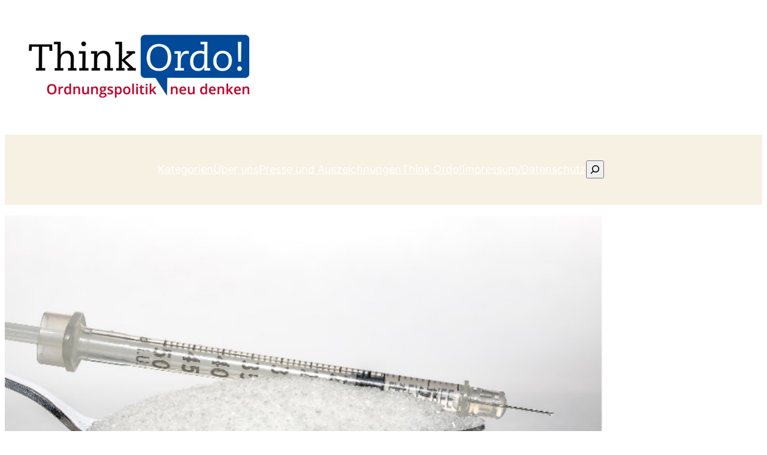

--- FILE ---
content_type: text/html; charset=UTF-8
request_url: https://www.think-ordo.de/2023/01/wir-sind-zu-dick-wo-bleibt-die-zuckersteuer/
body_size: 23740
content:
<!DOCTYPE html>
<html lang="de">
<head>
	<meta charset="UTF-8" />
	<meta name="viewport" content="width=device-width, initial-scale=1" />
<meta name='robots' content='max-image-preview:large' />
<script id="wpp-js" src="https://www.think-ordo.de/wp-content/plugins/wordpress-popular-posts/assets/js/wpp.min.js" data-sampling="0" data-sampling-rate="100" data-api-url="https://www.think-ordo.de/wp-json/wordpress-popular-posts" data-post-id="2932" data-token="83df919462" data-lang="0" data-debug="0"></script>
<title>Wir sind zu dick! Wo bleibt die Zuckersteuer?</title>
<link rel='dns-prefetch' href='//cdn.jsdelivr.net' />
<link rel='dns-prefetch' href='//maxcdn.bootstrapcdn.com' />
<link rel="alternate" type="application/rss+xml" title=" &raquo; Feed" href="https://www.think-ordo.de/feed/" />
<link rel="alternate" type="application/rss+xml" title=" &raquo; Kommentar-Feed" href="https://www.think-ordo.de/comments/feed/" />
<link rel="alternate" type="application/rss+xml" title=" &raquo; Wir sind zu dick! Wo bleibt die Zuckersteuer?-Kommentar-Feed" href="https://www.think-ordo.de/2023/01/wir-sind-zu-dick-wo-bleibt-die-zuckersteuer/feed/" />
<link rel="alternate" title="oEmbed (JSON)" type="application/json+oembed" href="https://www.think-ordo.de/wp-json/oembed/1.0/embed?url=https%3A%2F%2Fwww.think-ordo.de%2F2023%2F01%2Fwir-sind-zu-dick-wo-bleibt-die-zuckersteuer%2F" />
<link rel="alternate" title="oEmbed (XML)" type="text/xml+oembed" href="https://www.think-ordo.de/wp-json/oembed/1.0/embed?url=https%3A%2F%2Fwww.think-ordo.de%2F2023%2F01%2Fwir-sind-zu-dick-wo-bleibt-die-zuckersteuer%2F&#038;format=xml" />
<style id='wp-img-auto-sizes-contain-inline-css'>
img:is([sizes=auto i],[sizes^="auto," i]){contain-intrinsic-size:3000px 1500px}
/*# sourceURL=wp-img-auto-sizes-contain-inline-css */
</style>
<style id='wp-block-image-inline-css'>
.wp-block-image>a,.wp-block-image>figure>a{display:inline-block}.wp-block-image img{box-sizing:border-box;height:auto;max-width:100%;vertical-align:bottom}@media not (prefers-reduced-motion){.wp-block-image img.hide{visibility:hidden}.wp-block-image img.show{animation:show-content-image .4s}}.wp-block-image[style*=border-radius] img,.wp-block-image[style*=border-radius]>a{border-radius:inherit}.wp-block-image.has-custom-border img{box-sizing:border-box}.wp-block-image.aligncenter{text-align:center}.wp-block-image.alignfull>a,.wp-block-image.alignwide>a{width:100%}.wp-block-image.alignfull img,.wp-block-image.alignwide img{height:auto;width:100%}.wp-block-image .aligncenter,.wp-block-image .alignleft,.wp-block-image .alignright,.wp-block-image.aligncenter,.wp-block-image.alignleft,.wp-block-image.alignright{display:table}.wp-block-image .aligncenter>figcaption,.wp-block-image .alignleft>figcaption,.wp-block-image .alignright>figcaption,.wp-block-image.aligncenter>figcaption,.wp-block-image.alignleft>figcaption,.wp-block-image.alignright>figcaption{caption-side:bottom;display:table-caption}.wp-block-image .alignleft{float:left;margin:.5em 1em .5em 0}.wp-block-image .alignright{float:right;margin:.5em 0 .5em 1em}.wp-block-image .aligncenter{margin-left:auto;margin-right:auto}.wp-block-image :where(figcaption){margin-bottom:1em;margin-top:.5em}.wp-block-image.is-style-circle-mask img{border-radius:9999px}@supports ((-webkit-mask-image:none) or (mask-image:none)) or (-webkit-mask-image:none){.wp-block-image.is-style-circle-mask img{border-radius:0;-webkit-mask-image:url('data:image/svg+xml;utf8,<svg viewBox="0 0 100 100" xmlns="http://www.w3.org/2000/svg"><circle cx="50" cy="50" r="50"/></svg>');mask-image:url('data:image/svg+xml;utf8,<svg viewBox="0 0 100 100" xmlns="http://www.w3.org/2000/svg"><circle cx="50" cy="50" r="50"/></svg>');mask-mode:alpha;-webkit-mask-position:center;mask-position:center;-webkit-mask-repeat:no-repeat;mask-repeat:no-repeat;-webkit-mask-size:contain;mask-size:contain}}:root :where(.wp-block-image.is-style-rounded img,.wp-block-image .is-style-rounded img){border-radius:9999px}.wp-block-image figure{margin:0}.wp-lightbox-container{display:flex;flex-direction:column;position:relative}.wp-lightbox-container img{cursor:zoom-in}.wp-lightbox-container img:hover+button{opacity:1}.wp-lightbox-container button{align-items:center;backdrop-filter:blur(16px) saturate(180%);background-color:#5a5a5a40;border:none;border-radius:4px;cursor:zoom-in;display:flex;height:20px;justify-content:center;opacity:0;padding:0;position:absolute;right:16px;text-align:center;top:16px;width:20px;z-index:100}@media not (prefers-reduced-motion){.wp-lightbox-container button{transition:opacity .2s ease}}.wp-lightbox-container button:focus-visible{outline:3px auto #5a5a5a40;outline:3px auto -webkit-focus-ring-color;outline-offset:3px}.wp-lightbox-container button:hover{cursor:pointer;opacity:1}.wp-lightbox-container button:focus{opacity:1}.wp-lightbox-container button:focus,.wp-lightbox-container button:hover,.wp-lightbox-container button:not(:hover):not(:active):not(.has-background){background-color:#5a5a5a40;border:none}.wp-lightbox-overlay{box-sizing:border-box;cursor:zoom-out;height:100vh;left:0;overflow:hidden;position:fixed;top:0;visibility:hidden;width:100%;z-index:100000}.wp-lightbox-overlay .close-button{align-items:center;cursor:pointer;display:flex;justify-content:center;min-height:40px;min-width:40px;padding:0;position:absolute;right:calc(env(safe-area-inset-right) + 16px);top:calc(env(safe-area-inset-top) + 16px);z-index:5000000}.wp-lightbox-overlay .close-button:focus,.wp-lightbox-overlay .close-button:hover,.wp-lightbox-overlay .close-button:not(:hover):not(:active):not(.has-background){background:none;border:none}.wp-lightbox-overlay .lightbox-image-container{height:var(--wp--lightbox-container-height);left:50%;overflow:hidden;position:absolute;top:50%;transform:translate(-50%,-50%);transform-origin:top left;width:var(--wp--lightbox-container-width);z-index:9999999999}.wp-lightbox-overlay .wp-block-image{align-items:center;box-sizing:border-box;display:flex;height:100%;justify-content:center;margin:0;position:relative;transform-origin:0 0;width:100%;z-index:3000000}.wp-lightbox-overlay .wp-block-image img{height:var(--wp--lightbox-image-height);min-height:var(--wp--lightbox-image-height);min-width:var(--wp--lightbox-image-width);width:var(--wp--lightbox-image-width)}.wp-lightbox-overlay .wp-block-image figcaption{display:none}.wp-lightbox-overlay button{background:none;border:none}.wp-lightbox-overlay .scrim{background-color:#fff;height:100%;opacity:.9;position:absolute;width:100%;z-index:2000000}.wp-lightbox-overlay.active{visibility:visible}@media not (prefers-reduced-motion){.wp-lightbox-overlay.active{animation:turn-on-visibility .25s both}.wp-lightbox-overlay.active img{animation:turn-on-visibility .35s both}.wp-lightbox-overlay.show-closing-animation:not(.active){animation:turn-off-visibility .35s both}.wp-lightbox-overlay.show-closing-animation:not(.active) img{animation:turn-off-visibility .25s both}.wp-lightbox-overlay.zoom.active{animation:none;opacity:1;visibility:visible}.wp-lightbox-overlay.zoom.active .lightbox-image-container{animation:lightbox-zoom-in .4s}.wp-lightbox-overlay.zoom.active .lightbox-image-container img{animation:none}.wp-lightbox-overlay.zoom.active .scrim{animation:turn-on-visibility .4s forwards}.wp-lightbox-overlay.zoom.show-closing-animation:not(.active){animation:none}.wp-lightbox-overlay.zoom.show-closing-animation:not(.active) .lightbox-image-container{animation:lightbox-zoom-out .4s}.wp-lightbox-overlay.zoom.show-closing-animation:not(.active) .lightbox-image-container img{animation:none}.wp-lightbox-overlay.zoom.show-closing-animation:not(.active) .scrim{animation:turn-off-visibility .4s forwards}}@keyframes show-content-image{0%{visibility:hidden}99%{visibility:hidden}to{visibility:visible}}@keyframes turn-on-visibility{0%{opacity:0}to{opacity:1}}@keyframes turn-off-visibility{0%{opacity:1;visibility:visible}99%{opacity:0;visibility:visible}to{opacity:0;visibility:hidden}}@keyframes lightbox-zoom-in{0%{transform:translate(calc((-100vw + var(--wp--lightbox-scrollbar-width))/2 + var(--wp--lightbox-initial-left-position)),calc(-50vh + var(--wp--lightbox-initial-top-position))) scale(var(--wp--lightbox-scale))}to{transform:translate(-50%,-50%) scale(1)}}@keyframes lightbox-zoom-out{0%{transform:translate(-50%,-50%) scale(1);visibility:visible}99%{visibility:visible}to{transform:translate(calc((-100vw + var(--wp--lightbox-scrollbar-width))/2 + var(--wp--lightbox-initial-left-position)),calc(-50vh + var(--wp--lightbox-initial-top-position))) scale(var(--wp--lightbox-scale));visibility:hidden}}
/*# sourceURL=https://www.think-ordo.de/wp-includes/blocks/image/style.min.css */
</style>
<style id='wp-block-group-inline-css'>
.wp-block-group{box-sizing:border-box}:where(.wp-block-group.wp-block-group-is-layout-constrained){position:relative}
/*# sourceURL=https://www.think-ordo.de/wp-includes/blocks/group/style.min.css */
</style>
<style id='wp-block-columns-inline-css'>
.wp-block-columns{box-sizing:border-box;display:flex;flex-wrap:wrap!important}@media (min-width:782px){.wp-block-columns{flex-wrap:nowrap!important}}.wp-block-columns{align-items:normal!important}.wp-block-columns.are-vertically-aligned-top{align-items:flex-start}.wp-block-columns.are-vertically-aligned-center{align-items:center}.wp-block-columns.are-vertically-aligned-bottom{align-items:flex-end}@media (max-width:781px){.wp-block-columns:not(.is-not-stacked-on-mobile)>.wp-block-column{flex-basis:100%!important}}@media (min-width:782px){.wp-block-columns:not(.is-not-stacked-on-mobile)>.wp-block-column{flex-basis:0;flex-grow:1}.wp-block-columns:not(.is-not-stacked-on-mobile)>.wp-block-column[style*=flex-basis]{flex-grow:0}}.wp-block-columns.is-not-stacked-on-mobile{flex-wrap:nowrap!important}.wp-block-columns.is-not-stacked-on-mobile>.wp-block-column{flex-basis:0;flex-grow:1}.wp-block-columns.is-not-stacked-on-mobile>.wp-block-column[style*=flex-basis]{flex-grow:0}:where(.wp-block-columns){margin-bottom:1.75em}:where(.wp-block-columns.has-background){padding:1.25em 2.375em}.wp-block-column{flex-grow:1;min-width:0;overflow-wrap:break-word;word-break:break-word}.wp-block-column.is-vertically-aligned-top{align-self:flex-start}.wp-block-column.is-vertically-aligned-center{align-self:center}.wp-block-column.is-vertically-aligned-bottom{align-self:flex-end}.wp-block-column.is-vertically-aligned-stretch{align-self:stretch}.wp-block-column.is-vertically-aligned-bottom,.wp-block-column.is-vertically-aligned-center,.wp-block-column.is-vertically-aligned-top{width:100%}
/*# sourceURL=https://www.think-ordo.de/wp-includes/blocks/columns/style.min.css */
</style>
<style id='wp-block-navigation-link-inline-css'>
.wp-block-navigation .wp-block-navigation-item__label{overflow-wrap:break-word}.wp-block-navigation .wp-block-navigation-item__description{display:none}.link-ui-tools{outline:1px solid #f0f0f0;padding:8px}.link-ui-block-inserter{padding-top:8px}.link-ui-block-inserter__back{margin-left:8px;text-transform:uppercase}
/*# sourceURL=https://www.think-ordo.de/wp-includes/blocks/navigation-link/style.min.css */
</style>
<link rel='stylesheet' id='wp-block-navigation-css' href='https://www.think-ordo.de/wp-includes/blocks/navigation/style.min.css?ver=6.9' media='all' />
<style id='wp-block-search-inline-css'>
.wp-block-search__button{margin-left:10px;word-break:normal}.wp-block-search__button.has-icon{line-height:0}.wp-block-search__button svg{height:1.25em;min-height:24px;min-width:24px;width:1.25em;fill:currentColor;vertical-align:text-bottom}:where(.wp-block-search__button){border:1px solid #ccc;padding:6px 10px}.wp-block-search__inside-wrapper{display:flex;flex:auto;flex-wrap:nowrap;max-width:100%}.wp-block-search__label{width:100%}.wp-block-search.wp-block-search__button-only .wp-block-search__button{box-sizing:border-box;display:flex;flex-shrink:0;justify-content:center;margin-left:0;max-width:100%}.wp-block-search.wp-block-search__button-only .wp-block-search__inside-wrapper{min-width:0!important;transition-property:width}.wp-block-search.wp-block-search__button-only .wp-block-search__input{flex-basis:100%;transition-duration:.3s}.wp-block-search.wp-block-search__button-only.wp-block-search__searchfield-hidden,.wp-block-search.wp-block-search__button-only.wp-block-search__searchfield-hidden .wp-block-search__inside-wrapper{overflow:hidden}.wp-block-search.wp-block-search__button-only.wp-block-search__searchfield-hidden .wp-block-search__input{border-left-width:0!important;border-right-width:0!important;flex-basis:0;flex-grow:0;margin:0;min-width:0!important;padding-left:0!important;padding-right:0!important;width:0!important}:where(.wp-block-search__input){appearance:none;border:1px solid #949494;flex-grow:1;font-family:inherit;font-size:inherit;font-style:inherit;font-weight:inherit;letter-spacing:inherit;line-height:inherit;margin-left:0;margin-right:0;min-width:3rem;padding:8px;text-decoration:unset!important;text-transform:inherit}:where(.wp-block-search__button-inside .wp-block-search__inside-wrapper){background-color:#fff;border:1px solid #949494;box-sizing:border-box;padding:4px}:where(.wp-block-search__button-inside .wp-block-search__inside-wrapper) .wp-block-search__input{border:none;border-radius:0;padding:0 4px}:where(.wp-block-search__button-inside .wp-block-search__inside-wrapper) .wp-block-search__input:focus{outline:none}:where(.wp-block-search__button-inside .wp-block-search__inside-wrapper) :where(.wp-block-search__button){padding:4px 8px}.wp-block-search.aligncenter .wp-block-search__inside-wrapper{margin:auto}.wp-block[data-align=right] .wp-block-search.wp-block-search__button-only .wp-block-search__inside-wrapper{float:right}
/*# sourceURL=https://www.think-ordo.de/wp-includes/blocks/search/style.min.css */
</style>
<style id='wp-block-paragraph-inline-css'>
.is-small-text{font-size:.875em}.is-regular-text{font-size:1em}.is-large-text{font-size:2.25em}.is-larger-text{font-size:3em}.has-drop-cap:not(:focus):first-letter{float:left;font-size:8.4em;font-style:normal;font-weight:100;line-height:.68;margin:.05em .1em 0 0;text-transform:uppercase}body.rtl .has-drop-cap:not(:focus):first-letter{float:none;margin-left:.1em}p.has-drop-cap.has-background{overflow:hidden}:root :where(p.has-background){padding:1.25em 2.375em}:where(p.has-text-color:not(.has-link-color)) a{color:inherit}p.has-text-align-left[style*="writing-mode:vertical-lr"],p.has-text-align-right[style*="writing-mode:vertical-rl"]{rotate:180deg}
/*# sourceURL=https://www.think-ordo.de/wp-includes/blocks/paragraph/style.min.css */
</style>
<style id='wp-block-post-featured-image-inline-css'>
.wp-block-post-featured-image{margin-left:0;margin-right:0}.wp-block-post-featured-image a{display:block;height:100%}.wp-block-post-featured-image :where(img){box-sizing:border-box;height:auto;max-width:100%;vertical-align:bottom;width:100%}.wp-block-post-featured-image.alignfull img,.wp-block-post-featured-image.alignwide img{width:100%}.wp-block-post-featured-image .wp-block-post-featured-image__overlay.has-background-dim{background-color:#000;inset:0;position:absolute}.wp-block-post-featured-image{position:relative}.wp-block-post-featured-image .wp-block-post-featured-image__overlay.has-background-gradient{background-color:initial}.wp-block-post-featured-image .wp-block-post-featured-image__overlay.has-background-dim-0{opacity:0}.wp-block-post-featured-image .wp-block-post-featured-image__overlay.has-background-dim-10{opacity:.1}.wp-block-post-featured-image .wp-block-post-featured-image__overlay.has-background-dim-20{opacity:.2}.wp-block-post-featured-image .wp-block-post-featured-image__overlay.has-background-dim-30{opacity:.3}.wp-block-post-featured-image .wp-block-post-featured-image__overlay.has-background-dim-40{opacity:.4}.wp-block-post-featured-image .wp-block-post-featured-image__overlay.has-background-dim-50{opacity:.5}.wp-block-post-featured-image .wp-block-post-featured-image__overlay.has-background-dim-60{opacity:.6}.wp-block-post-featured-image .wp-block-post-featured-image__overlay.has-background-dim-70{opacity:.7}.wp-block-post-featured-image .wp-block-post-featured-image__overlay.has-background-dim-80{opacity:.8}.wp-block-post-featured-image .wp-block-post-featured-image__overlay.has-background-dim-90{opacity:.9}.wp-block-post-featured-image .wp-block-post-featured-image__overlay.has-background-dim-100{opacity:1}.wp-block-post-featured-image:where(.alignleft,.alignright){width:100%}
/*# sourceURL=https://www.think-ordo.de/wp-includes/blocks/post-featured-image/style.min.css */
</style>
<style id='wp-block-post-title-inline-css'>
.wp-block-post-title{box-sizing:border-box;word-break:break-word}.wp-block-post-title :where(a){display:inline-block;font-family:inherit;font-size:inherit;font-style:inherit;font-weight:inherit;letter-spacing:inherit;line-height:inherit;text-decoration:inherit}
/*# sourceURL=https://www.think-ordo.de/wp-includes/blocks/post-title/style.min.css */
</style>
<style id='wp-block-post-content-inline-css'>
.wp-block-post-content{display:flow-root}
/*# sourceURL=https://www.think-ordo.de/wp-includes/blocks/post-content/style.min.css */
</style>
<style id='wp-block-spacer-inline-css'>
.wp-block-spacer{clear:both}
/*# sourceURL=https://www.think-ordo.de/wp-includes/blocks/spacer/style.min.css */
</style>
<style id='wp-block-separator-inline-css'>
@charset "UTF-8";.wp-block-separator{border:none;border-top:2px solid}:root :where(.wp-block-separator.is-style-dots){height:auto;line-height:1;text-align:center}:root :where(.wp-block-separator.is-style-dots):before{color:currentColor;content:"···";font-family:serif;font-size:1.5em;letter-spacing:2em;padding-left:2em}.wp-block-separator.is-style-dots{background:none!important;border:none!important}
/*# sourceURL=https://www.think-ordo.de/wp-includes/blocks/separator/style.min.css */
</style>
<style id='wp-block-post-date-inline-css'>
.wp-block-post-date{box-sizing:border-box}
/*# sourceURL=https://www.think-ordo.de/wp-includes/blocks/post-date/style.min.css */
</style>
<style id='wp-block-post-terms-inline-css'>
.wp-block-post-terms{box-sizing:border-box}.wp-block-post-terms .wp-block-post-terms__separator{white-space:pre-wrap}
/*# sourceURL=https://www.think-ordo.de/wp-includes/blocks/post-terms/style.min.css */
</style>
<style id='wp-block-post-author-inline-css'>
.wp-block-post-author{box-sizing:border-box;display:flex;flex-wrap:wrap}.wp-block-post-author__byline{font-size:.5em;margin-bottom:0;margin-top:0;width:100%}.wp-block-post-author__avatar{margin-right:1em}.wp-block-post-author__bio{font-size:.7em;margin-bottom:.7em}.wp-block-post-author__content{flex-basis:0;flex-grow:1}.wp-block-post-author__name{margin:0}
/*# sourceURL=https://www.think-ordo.de/wp-includes/blocks/post-author/style.min.css */
</style>
<style id='wp-block-heading-inline-css'>
h1:where(.wp-block-heading).has-background,h2:where(.wp-block-heading).has-background,h3:where(.wp-block-heading).has-background,h4:where(.wp-block-heading).has-background,h5:where(.wp-block-heading).has-background,h6:where(.wp-block-heading).has-background{padding:1.25em 2.375em}h1.has-text-align-left[style*=writing-mode]:where([style*=vertical-lr]),h1.has-text-align-right[style*=writing-mode]:where([style*=vertical-rl]),h2.has-text-align-left[style*=writing-mode]:where([style*=vertical-lr]),h2.has-text-align-right[style*=writing-mode]:where([style*=vertical-rl]),h3.has-text-align-left[style*=writing-mode]:where([style*=vertical-lr]),h3.has-text-align-right[style*=writing-mode]:where([style*=vertical-rl]),h4.has-text-align-left[style*=writing-mode]:where([style*=vertical-lr]),h4.has-text-align-right[style*=writing-mode]:where([style*=vertical-rl]),h5.has-text-align-left[style*=writing-mode]:where([style*=vertical-lr]),h5.has-text-align-right[style*=writing-mode]:where([style*=vertical-rl]),h6.has-text-align-left[style*=writing-mode]:where([style*=vertical-lr]),h6.has-text-align-right[style*=writing-mode]:where([style*=vertical-rl]){rotate:180deg}
/*# sourceURL=https://www.think-ordo.de/wp-includes/blocks/heading/style.min.css */
</style>
<style id='wp-block-avatar-inline-css'>
.wp-block-avatar{line-height:0}.wp-block-avatar,.wp-block-avatar img{box-sizing:border-box}.wp-block-avatar.aligncenter{text-align:center}
/*# sourceURL=https://www.think-ordo.de/wp-includes/blocks/avatar/style.min.css */
</style>
<style id='wp-block-comment-author-name-inline-css'>
.wp-block-comment-author-name{box-sizing:border-box}
/*# sourceURL=https://www.think-ordo.de/wp-includes/blocks/comment-author-name/style.min.css */
</style>
<style id='wp-block-comment-date-inline-css'>
.wp-block-comment-date{box-sizing:border-box}
/*# sourceURL=https://www.think-ordo.de/wp-includes/blocks/comment-date/style.min.css */
</style>
<style id='wp-block-comment-content-inline-css'>
.comment-awaiting-moderation{display:block;font-size:.875em;line-height:1.5}.wp-block-comment-content{box-sizing:border-box}
/*# sourceURL=https://www.think-ordo.de/wp-includes/blocks/comment-content/style.min.css */
</style>
<style id='wp-block-comment-reply-link-inline-css'>
.wp-block-comment-reply-link{box-sizing:border-box}
/*# sourceURL=https://www.think-ordo.de/wp-includes/blocks/comment-reply-link/style.min.css */
</style>
<style id='wp-block-comment-template-inline-css'>
.wp-block-comment-template{box-sizing:border-box;list-style:none;margin-bottom:0;max-width:100%;padding:0}.wp-block-comment-template li{clear:both}.wp-block-comment-template ol{list-style:none;margin-bottom:0;max-width:100%;padding-left:2rem}.wp-block-comment-template.alignleft{float:left}.wp-block-comment-template.aligncenter{margin-left:auto;margin-right:auto;width:fit-content}.wp-block-comment-template.alignright{float:right}
/*# sourceURL=https://www.think-ordo.de/wp-includes/blocks/comment-template/style.min.css */
</style>
<style id='wp-block-post-comments-form-inline-css'>
:where(.wp-block-post-comments-form input:not([type=submit])),:where(.wp-block-post-comments-form textarea){border:1px solid #949494;font-family:inherit;font-size:1em}:where(.wp-block-post-comments-form input:where(:not([type=submit]):not([type=checkbox]))),:where(.wp-block-post-comments-form textarea){padding:calc(.667em + 2px)}.wp-block-post-comments-form{box-sizing:border-box}.wp-block-post-comments-form[style*=font-weight] :where(.comment-reply-title){font-weight:inherit}.wp-block-post-comments-form[style*=font-family] :where(.comment-reply-title){font-family:inherit}.wp-block-post-comments-form[class*=-font-size] :where(.comment-reply-title),.wp-block-post-comments-form[style*=font-size] :where(.comment-reply-title){font-size:inherit}.wp-block-post-comments-form[style*=line-height] :where(.comment-reply-title){line-height:inherit}.wp-block-post-comments-form[style*=font-style] :where(.comment-reply-title){font-style:inherit}.wp-block-post-comments-form[style*=letter-spacing] :where(.comment-reply-title){letter-spacing:inherit}.wp-block-post-comments-form :where(input[type=submit]){box-shadow:none;cursor:pointer;display:inline-block;overflow-wrap:break-word;text-align:center}.wp-block-post-comments-form .comment-form input:not([type=submit]):not([type=checkbox]):not([type=hidden]),.wp-block-post-comments-form .comment-form textarea{box-sizing:border-box;display:block;width:100%}.wp-block-post-comments-form .comment-form-author label,.wp-block-post-comments-form .comment-form-email label,.wp-block-post-comments-form .comment-form-url label{display:block;margin-bottom:.25em}.wp-block-post-comments-form .comment-form-cookies-consent{display:flex;gap:.25em}.wp-block-post-comments-form .comment-form-cookies-consent #wp-comment-cookies-consent{margin-top:.35em}.wp-block-post-comments-form .comment-reply-title{margin-bottom:0}.wp-block-post-comments-form .comment-reply-title :where(small){font-size:var(--wp--preset--font-size--medium,smaller);margin-left:.5em}
/*# sourceURL=https://www.think-ordo.de/wp-includes/blocks/post-comments-form/style.min.css */
</style>
<style id='wp-block-buttons-inline-css'>
.wp-block-buttons{box-sizing:border-box}.wp-block-buttons.is-vertical{flex-direction:column}.wp-block-buttons.is-vertical>.wp-block-button:last-child{margin-bottom:0}.wp-block-buttons>.wp-block-button{display:inline-block;margin:0}.wp-block-buttons.is-content-justification-left{justify-content:flex-start}.wp-block-buttons.is-content-justification-left.is-vertical{align-items:flex-start}.wp-block-buttons.is-content-justification-center{justify-content:center}.wp-block-buttons.is-content-justification-center.is-vertical{align-items:center}.wp-block-buttons.is-content-justification-right{justify-content:flex-end}.wp-block-buttons.is-content-justification-right.is-vertical{align-items:flex-end}.wp-block-buttons.is-content-justification-space-between{justify-content:space-between}.wp-block-buttons.aligncenter{text-align:center}.wp-block-buttons:not(.is-content-justification-space-between,.is-content-justification-right,.is-content-justification-left,.is-content-justification-center) .wp-block-button.aligncenter{margin-left:auto;margin-right:auto;width:100%}.wp-block-buttons[style*=text-decoration] .wp-block-button,.wp-block-buttons[style*=text-decoration] .wp-block-button__link{text-decoration:inherit}.wp-block-buttons.has-custom-font-size .wp-block-button__link{font-size:inherit}.wp-block-buttons .wp-block-button__link{width:100%}.wp-block-button.aligncenter{text-align:center}
/*# sourceURL=https://www.think-ordo.de/wp-includes/blocks/buttons/style.min.css */
</style>
<style id='wp-block-button-inline-css'>
.wp-block-button__link{align-content:center;box-sizing:border-box;cursor:pointer;display:inline-block;height:100%;text-align:center;word-break:break-word}.wp-block-button__link.aligncenter{text-align:center}.wp-block-button__link.alignright{text-align:right}:where(.wp-block-button__link){border-radius:9999px;box-shadow:none;padding:calc(.667em + 2px) calc(1.333em + 2px);text-decoration:none}.wp-block-button[style*=text-decoration] .wp-block-button__link{text-decoration:inherit}.wp-block-buttons>.wp-block-button.has-custom-width{max-width:none}.wp-block-buttons>.wp-block-button.has-custom-width .wp-block-button__link{width:100%}.wp-block-buttons>.wp-block-button.has-custom-font-size .wp-block-button__link{font-size:inherit}.wp-block-buttons>.wp-block-button.wp-block-button__width-25{width:calc(25% - var(--wp--style--block-gap, .5em)*.75)}.wp-block-buttons>.wp-block-button.wp-block-button__width-50{width:calc(50% - var(--wp--style--block-gap, .5em)*.5)}.wp-block-buttons>.wp-block-button.wp-block-button__width-75{width:calc(75% - var(--wp--style--block-gap, .5em)*.25)}.wp-block-buttons>.wp-block-button.wp-block-button__width-100{flex-basis:100%;width:100%}.wp-block-buttons.is-vertical>.wp-block-button.wp-block-button__width-25{width:25%}.wp-block-buttons.is-vertical>.wp-block-button.wp-block-button__width-50{width:50%}.wp-block-buttons.is-vertical>.wp-block-button.wp-block-button__width-75{width:75%}.wp-block-button.is-style-squared,.wp-block-button__link.wp-block-button.is-style-squared{border-radius:0}.wp-block-button.no-border-radius,.wp-block-button__link.no-border-radius{border-radius:0!important}:root :where(.wp-block-button .wp-block-button__link.is-style-outline),:root :where(.wp-block-button.is-style-outline>.wp-block-button__link){border:2px solid;padding:.667em 1.333em}:root :where(.wp-block-button .wp-block-button__link.is-style-outline:not(.has-text-color)),:root :where(.wp-block-button.is-style-outline>.wp-block-button__link:not(.has-text-color)){color:currentColor}:root :where(.wp-block-button .wp-block-button__link.is-style-outline:not(.has-background)),:root :where(.wp-block-button.is-style-outline>.wp-block-button__link:not(.has-background)){background-color:initial;background-image:none}
/*# sourceURL=https://www.think-ordo.de/wp-includes/blocks/button/style.min.css */
</style>
<style id='wp-block-comments-inline-css'>
.wp-block-post-comments{box-sizing:border-box}.wp-block-post-comments .alignleft{float:left}.wp-block-post-comments .alignright{float:right}.wp-block-post-comments .navigation:after{clear:both;content:"";display:table}.wp-block-post-comments .commentlist{clear:both;list-style:none;margin:0;padding:0}.wp-block-post-comments .commentlist .comment{min-height:2.25em;padding-left:3.25em}.wp-block-post-comments .commentlist .comment p{font-size:1em;line-height:1.8;margin:1em 0}.wp-block-post-comments .commentlist .children{list-style:none;margin:0;padding:0}.wp-block-post-comments .comment-author{line-height:1.5}.wp-block-post-comments .comment-author .avatar{border-radius:1.5em;display:block;float:left;height:2.5em;margin-right:.75em;margin-top:.5em;width:2.5em}.wp-block-post-comments .comment-author cite{font-style:normal}.wp-block-post-comments .comment-meta{font-size:.875em;line-height:1.5}.wp-block-post-comments .comment-meta b{font-weight:400}.wp-block-post-comments .comment-meta .comment-awaiting-moderation{display:block;margin-bottom:1em;margin-top:1em}.wp-block-post-comments .comment-body .commentmetadata{font-size:.875em}.wp-block-post-comments .comment-form-author label,.wp-block-post-comments .comment-form-comment label,.wp-block-post-comments .comment-form-email label,.wp-block-post-comments .comment-form-url label{display:block;margin-bottom:.25em}.wp-block-post-comments .comment-form input:not([type=submit]):not([type=checkbox]),.wp-block-post-comments .comment-form textarea{box-sizing:border-box;display:block;width:100%}.wp-block-post-comments .comment-form-cookies-consent{display:flex;gap:.25em}.wp-block-post-comments .comment-form-cookies-consent #wp-comment-cookies-consent{margin-top:.35em}.wp-block-post-comments .comment-reply-title{margin-bottom:0}.wp-block-post-comments .comment-reply-title :where(small){font-size:var(--wp--preset--font-size--medium,smaller);margin-left:.5em}.wp-block-post-comments .reply{font-size:.875em;margin-bottom:1.4em}.wp-block-post-comments input:not([type=submit]),.wp-block-post-comments textarea{border:1px solid #949494;font-family:inherit;font-size:1em}.wp-block-post-comments input:not([type=submit]):not([type=checkbox]),.wp-block-post-comments textarea{padding:calc(.667em + 2px)}:where(.wp-block-post-comments input[type=submit]){border:none}.wp-block-comments{box-sizing:border-box}
/*# sourceURL=https://www.think-ordo.de/wp-includes/blocks/comments/style.min.css */
</style>
<style id='wp-emoji-styles-inline-css'>

	img.wp-smiley, img.emoji {
		display: inline !important;
		border: none !important;
		box-shadow: none !important;
		height: 1em !important;
		width: 1em !important;
		margin: 0 0.07em !important;
		vertical-align: -0.1em !important;
		background: none !important;
		padding: 0 !important;
	}
/*# sourceURL=wp-emoji-styles-inline-css */
</style>
<style id='wp-block-library-inline-css'>
:root{--wp-block-synced-color:#7a00df;--wp-block-synced-color--rgb:122,0,223;--wp-bound-block-color:var(--wp-block-synced-color);--wp-editor-canvas-background:#ddd;--wp-admin-theme-color:#007cba;--wp-admin-theme-color--rgb:0,124,186;--wp-admin-theme-color-darker-10:#006ba1;--wp-admin-theme-color-darker-10--rgb:0,107,160.5;--wp-admin-theme-color-darker-20:#005a87;--wp-admin-theme-color-darker-20--rgb:0,90,135;--wp-admin-border-width-focus:2px}@media (min-resolution:192dpi){:root{--wp-admin-border-width-focus:1.5px}}.wp-element-button{cursor:pointer}:root .has-very-light-gray-background-color{background-color:#eee}:root .has-very-dark-gray-background-color{background-color:#313131}:root .has-very-light-gray-color{color:#eee}:root .has-very-dark-gray-color{color:#313131}:root .has-vivid-green-cyan-to-vivid-cyan-blue-gradient-background{background:linear-gradient(135deg,#00d084,#0693e3)}:root .has-purple-crush-gradient-background{background:linear-gradient(135deg,#34e2e4,#4721fb 50%,#ab1dfe)}:root .has-hazy-dawn-gradient-background{background:linear-gradient(135deg,#faaca8,#dad0ec)}:root .has-subdued-olive-gradient-background{background:linear-gradient(135deg,#fafae1,#67a671)}:root .has-atomic-cream-gradient-background{background:linear-gradient(135deg,#fdd79a,#004a59)}:root .has-nightshade-gradient-background{background:linear-gradient(135deg,#330968,#31cdcf)}:root .has-midnight-gradient-background{background:linear-gradient(135deg,#020381,#2874fc)}:root{--wp--preset--font-size--normal:16px;--wp--preset--font-size--huge:42px}.has-regular-font-size{font-size:1em}.has-larger-font-size{font-size:2.625em}.has-normal-font-size{font-size:var(--wp--preset--font-size--normal)}.has-huge-font-size{font-size:var(--wp--preset--font-size--huge)}.has-text-align-center{text-align:center}.has-text-align-left{text-align:left}.has-text-align-right{text-align:right}.has-fit-text{white-space:nowrap!important}#end-resizable-editor-section{display:none}.aligncenter{clear:both}.items-justified-left{justify-content:flex-start}.items-justified-center{justify-content:center}.items-justified-right{justify-content:flex-end}.items-justified-space-between{justify-content:space-between}.screen-reader-text{border:0;clip-path:inset(50%);height:1px;margin:-1px;overflow:hidden;padding:0;position:absolute;width:1px;word-wrap:normal!important}.screen-reader-text:focus{background-color:#ddd;clip-path:none;color:#444;display:block;font-size:1em;height:auto;left:5px;line-height:normal;padding:15px 23px 14px;text-decoration:none;top:5px;width:auto;z-index:100000}html :where(.has-border-color){border-style:solid}html :where([style*=border-top-color]){border-top-style:solid}html :where([style*=border-right-color]){border-right-style:solid}html :where([style*=border-bottom-color]){border-bottom-style:solid}html :where([style*=border-left-color]){border-left-style:solid}html :where([style*=border-width]){border-style:solid}html :where([style*=border-top-width]){border-top-style:solid}html :where([style*=border-right-width]){border-right-style:solid}html :where([style*=border-bottom-width]){border-bottom-style:solid}html :where([style*=border-left-width]){border-left-style:solid}html :where(img[class*=wp-image-]){height:auto;max-width:100%}:where(figure){margin:0 0 1em}html :where(.is-position-sticky){--wp-admin--admin-bar--position-offset:var(--wp-admin--admin-bar--height,0px)}@media screen and (max-width:600px){html :where(.is-position-sticky){--wp-admin--admin-bar--position-offset:0px}}
/*# sourceURL=/wp-includes/css/dist/block-library/common.min.css */
</style>
<style id='global-styles-inline-css'>
:root{--wp--preset--aspect-ratio--square: 1;--wp--preset--aspect-ratio--4-3: 4/3;--wp--preset--aspect-ratio--3-4: 3/4;--wp--preset--aspect-ratio--3-2: 3/2;--wp--preset--aspect-ratio--2-3: 2/3;--wp--preset--aspect-ratio--16-9: 16/9;--wp--preset--aspect-ratio--9-16: 9/16;--wp--preset--color--black: #000000;--wp--preset--color--cyan-bluish-gray: #abb8c3;--wp--preset--color--white: #ffffff;--wp--preset--color--pale-pink: #f78da7;--wp--preset--color--vivid-red: #cf2e2e;--wp--preset--color--luminous-vivid-orange: #ff6900;--wp--preset--color--luminous-vivid-amber: #fcb900;--wp--preset--color--light-green-cyan: #7bdcb5;--wp--preset--color--vivid-green-cyan: #00d084;--wp--preset--color--pale-cyan-blue: #8ed1fc;--wp--preset--color--vivid-cyan-blue: #0693e3;--wp--preset--color--vivid-purple: #9b51e0;--wp--preset--color--base: #ffffff;--wp--preset--color--contrast: #000000;--wp--preset--color--primary: #afb1d8;--wp--preset--color--secondary: #345C00;--wp--preset--color--tertiary: #F6F6F6;--wp--preset--gradient--vivid-cyan-blue-to-vivid-purple: linear-gradient(135deg,rgb(6,147,227) 0%,rgb(155,81,224) 100%);--wp--preset--gradient--light-green-cyan-to-vivid-green-cyan: linear-gradient(135deg,rgb(122,220,180) 0%,rgb(0,208,130) 100%);--wp--preset--gradient--luminous-vivid-amber-to-luminous-vivid-orange: linear-gradient(135deg,rgb(252,185,0) 0%,rgb(255,105,0) 100%);--wp--preset--gradient--luminous-vivid-orange-to-vivid-red: linear-gradient(135deg,rgb(255,105,0) 0%,rgb(207,46,46) 100%);--wp--preset--gradient--very-light-gray-to-cyan-bluish-gray: linear-gradient(135deg,rgb(238,238,238) 0%,rgb(169,184,195) 100%);--wp--preset--gradient--cool-to-warm-spectrum: linear-gradient(135deg,rgb(74,234,220) 0%,rgb(151,120,209) 20%,rgb(207,42,186) 40%,rgb(238,44,130) 60%,rgb(251,105,98) 80%,rgb(254,248,76) 100%);--wp--preset--gradient--blush-light-purple: linear-gradient(135deg,rgb(255,206,236) 0%,rgb(152,150,240) 100%);--wp--preset--gradient--blush-bordeaux: linear-gradient(135deg,rgb(254,205,165) 0%,rgb(254,45,45) 50%,rgb(107,0,62) 100%);--wp--preset--gradient--luminous-dusk: linear-gradient(135deg,rgb(255,203,112) 0%,rgb(199,81,192) 50%,rgb(65,88,208) 100%);--wp--preset--gradient--pale-ocean: linear-gradient(135deg,rgb(255,245,203) 0%,rgb(182,227,212) 50%,rgb(51,167,181) 100%);--wp--preset--gradient--electric-grass: linear-gradient(135deg,rgb(202,248,128) 0%,rgb(113,206,126) 100%);--wp--preset--gradient--midnight: linear-gradient(135deg,rgb(2,3,129) 0%,rgb(40,116,252) 100%);--wp--preset--font-size--small: clamp(0.875rem, 0.875rem + ((1vw - 0.2rem) * 0.294), 1rem);--wp--preset--font-size--medium: clamp(1rem, 1rem + ((1vw - 0.2rem) * 0.294), 1.125rem);--wp--preset--font-size--large: clamp(1.75rem, 1.75rem + ((1vw - 0.2rem) * 0.294), 1.875rem);--wp--preset--font-size--x-large: 2.25rem;--wp--preset--font-size--xx-large: clamp(6.1rem, 6.1rem + ((1vw - 0.2rem) * 9.176), 10rem);--wp--preset--font-family--dm-sans: "DM Sans", sans-serif;--wp--preset--font-family--ibm-plex-mono: 'IBM Plex Mono', monospace;--wp--preset--font-family--inter: "Inter", sans-serif;--wp--preset--font-family--system-font: -apple-system,BlinkMacSystemFont,"Segoe UI",Roboto,Oxygen-Sans,Ubuntu,Cantarell,"Helvetica Neue",sans-serif;--wp--preset--font-family--source-serif-pro: "Source Serif Pro", serif;--wp--preset--spacing--20: 0.44rem;--wp--preset--spacing--30: clamp(1.5rem, 5vw, 2rem);--wp--preset--spacing--40: clamp(1.8rem, 1.8rem + ((1vw - 0.48rem) * 2.885), 3rem);--wp--preset--spacing--50: clamp(2.5rem, 8vw, 4.5rem);--wp--preset--spacing--60: clamp(3.75rem, 10vw, 7rem);--wp--preset--spacing--70: clamp(5rem, 5.25rem + ((1vw - 0.48rem) * 9.096), 8rem);--wp--preset--spacing--80: clamp(7rem, 14vw, 11rem);--wp--preset--shadow--natural: 6px 6px 9px rgba(0, 0, 0, 0.2);--wp--preset--shadow--deep: 12px 12px 50px rgba(0, 0, 0, 0.4);--wp--preset--shadow--sharp: 6px 6px 0px rgba(0, 0, 0, 0.2);--wp--preset--shadow--outlined: 6px 6px 0px -3px rgb(255, 255, 255), 6px 6px rgb(0, 0, 0);--wp--preset--shadow--crisp: 6px 6px 0px rgb(0, 0, 0);}:root { --wp--style--global--content-size: 650px;--wp--style--global--wide-size: 1000px; }:where(body) { margin: 0; }.wp-site-blocks { padding-top: var(--wp--style--root--padding-top); padding-bottom: var(--wp--style--root--padding-bottom); }.has-global-padding { padding-right: var(--wp--style--root--padding-right); padding-left: var(--wp--style--root--padding-left); }.has-global-padding > .alignfull { margin-right: calc(var(--wp--style--root--padding-right) * -1); margin-left: calc(var(--wp--style--root--padding-left) * -1); }.has-global-padding :where(:not(.alignfull.is-layout-flow) > .has-global-padding:not(.wp-block-block, .alignfull)) { padding-right: 0; padding-left: 0; }.has-global-padding :where(:not(.alignfull.is-layout-flow) > .has-global-padding:not(.wp-block-block, .alignfull)) > .alignfull { margin-left: 0; margin-right: 0; }.wp-site-blocks > .alignleft { float: left; margin-right: 2em; }.wp-site-blocks > .alignright { float: right; margin-left: 2em; }.wp-site-blocks > .aligncenter { justify-content: center; margin-left: auto; margin-right: auto; }:where(.wp-site-blocks) > * { margin-block-start: 1.1rem; margin-block-end: 0; }:where(.wp-site-blocks) > :first-child { margin-block-start: 0; }:where(.wp-site-blocks) > :last-child { margin-block-end: 0; }:root { --wp--style--block-gap: 1.1rem; }:root :where(.is-layout-flow) > :first-child{margin-block-start: 0;}:root :where(.is-layout-flow) > :last-child{margin-block-end: 0;}:root :where(.is-layout-flow) > *{margin-block-start: 1.1rem;margin-block-end: 0;}:root :where(.is-layout-constrained) > :first-child{margin-block-start: 0;}:root :where(.is-layout-constrained) > :last-child{margin-block-end: 0;}:root :where(.is-layout-constrained) > *{margin-block-start: 1.1rem;margin-block-end: 0;}:root :where(.is-layout-flex){gap: 1.1rem;}:root :where(.is-layout-grid){gap: 1.1rem;}.is-layout-flow > .alignleft{float: left;margin-inline-start: 0;margin-inline-end: 2em;}.is-layout-flow > .alignright{float: right;margin-inline-start: 2em;margin-inline-end: 0;}.is-layout-flow > .aligncenter{margin-left: auto !important;margin-right: auto !important;}.is-layout-constrained > .alignleft{float: left;margin-inline-start: 0;margin-inline-end: 2em;}.is-layout-constrained > .alignright{float: right;margin-inline-start: 2em;margin-inline-end: 0;}.is-layout-constrained > .aligncenter{margin-left: auto !important;margin-right: auto !important;}.is-layout-constrained > :where(:not(.alignleft):not(.alignright):not(.alignfull)){max-width: var(--wp--style--global--content-size);margin-left: auto !important;margin-right: auto !important;}.is-layout-constrained > .alignwide{max-width: var(--wp--style--global--wide-size);}body .is-layout-flex{display: flex;}.is-layout-flex{flex-wrap: wrap;align-items: center;}.is-layout-flex > :is(*, div){margin: 0;}body .is-layout-grid{display: grid;}.is-layout-grid > :is(*, div){margin: 0;}body{background-color: var(--wp--preset--color--base);color: var(--wp--preset--color--contrast);font-family: var(--wp--preset--font-family--inter);font-size: var(--wp--preset--font-size--medium);line-height: 1.6;--wp--style--root--padding-top: var(--wp--preset--spacing--30);--wp--style--root--padding-right: 0;--wp--style--root--padding-bottom: 0;--wp--style--root--padding-left: 0;}a:where(:not(.wp-element-button)){color: var(--wp--preset--color--contrast);text-decoration: underline;}:root :where(a:where(:not(.wp-element-button)):hover){text-decoration: none;}:root :where(a:where(:not(.wp-element-button)):focus){text-decoration: underline dashed;}:root :where(a:where(:not(.wp-element-button)):active){color: var(--wp--preset--color--secondary);text-decoration: none;}h1, h2, h3, h4, h5, h6{font-weight: 400;line-height: 1.4;}h1{font-size: clamp(2.032rem, 2.032rem + ((1vw - 0.2rem) * 3.748), 3.625rem);line-height: 1.2;}h2{font-size: clamp(2.625rem, calc(2.625rem + ((1vw - 0.48rem) * 8.4135)), 3.25rem);line-height: 1.2;}h3{font-size: var(--wp--preset--font-size--x-large);}h4{font-size: var(--wp--preset--font-size--large);}h5{font-size: var(--wp--preset--font-size--medium);font-weight: 700;text-transform: uppercase;}h6{font-size: var(--wp--preset--font-size--medium);text-transform: uppercase;}:root :where(.wp-element-button, .wp-block-button__link){background-color: var(--wp--preset--color--primary);border-radius: 0;border-width: 0;color: var(--wp--preset--color--contrast);font-family: inherit;font-size: inherit;font-style: inherit;font-weight: inherit;letter-spacing: inherit;line-height: inherit;padding-top: calc(0.667em + 2px);padding-right: calc(1.333em + 2px);padding-bottom: calc(0.667em + 2px);padding-left: calc(1.333em + 2px);text-decoration: none;text-transform: inherit;}:root :where(.wp-element-button:visited, .wp-block-button__link:visited){color: var(--wp--preset--color--contrast);}:root :where(.wp-element-button:hover, .wp-block-button__link:hover){background-color: var(--wp--preset--color--contrast);color: var(--wp--preset--color--base);}:root :where(.wp-element-button:focus, .wp-block-button__link:focus){background-color: var(--wp--preset--color--contrast);color: var(--wp--preset--color--base);}:root :where(.wp-element-button:active, .wp-block-button__link:active){background-color: var(--wp--preset--color--secondary);color: var(--wp--preset--color--base);}.has-black-color{color: var(--wp--preset--color--black) !important;}.has-cyan-bluish-gray-color{color: var(--wp--preset--color--cyan-bluish-gray) !important;}.has-white-color{color: var(--wp--preset--color--white) !important;}.has-pale-pink-color{color: var(--wp--preset--color--pale-pink) !important;}.has-vivid-red-color{color: var(--wp--preset--color--vivid-red) !important;}.has-luminous-vivid-orange-color{color: var(--wp--preset--color--luminous-vivid-orange) !important;}.has-luminous-vivid-amber-color{color: var(--wp--preset--color--luminous-vivid-amber) !important;}.has-light-green-cyan-color{color: var(--wp--preset--color--light-green-cyan) !important;}.has-vivid-green-cyan-color{color: var(--wp--preset--color--vivid-green-cyan) !important;}.has-pale-cyan-blue-color{color: var(--wp--preset--color--pale-cyan-blue) !important;}.has-vivid-cyan-blue-color{color: var(--wp--preset--color--vivid-cyan-blue) !important;}.has-vivid-purple-color{color: var(--wp--preset--color--vivid-purple) !important;}.has-base-color{color: var(--wp--preset--color--base) !important;}.has-contrast-color{color: var(--wp--preset--color--contrast) !important;}.has-primary-color{color: var(--wp--preset--color--primary) !important;}.has-secondary-color{color: var(--wp--preset--color--secondary) !important;}.has-tertiary-color{color: var(--wp--preset--color--tertiary) !important;}.has-black-background-color{background-color: var(--wp--preset--color--black) !important;}.has-cyan-bluish-gray-background-color{background-color: var(--wp--preset--color--cyan-bluish-gray) !important;}.has-white-background-color{background-color: var(--wp--preset--color--white) !important;}.has-pale-pink-background-color{background-color: var(--wp--preset--color--pale-pink) !important;}.has-vivid-red-background-color{background-color: var(--wp--preset--color--vivid-red) !important;}.has-luminous-vivid-orange-background-color{background-color: var(--wp--preset--color--luminous-vivid-orange) !important;}.has-luminous-vivid-amber-background-color{background-color: var(--wp--preset--color--luminous-vivid-amber) !important;}.has-light-green-cyan-background-color{background-color: var(--wp--preset--color--light-green-cyan) !important;}.has-vivid-green-cyan-background-color{background-color: var(--wp--preset--color--vivid-green-cyan) !important;}.has-pale-cyan-blue-background-color{background-color: var(--wp--preset--color--pale-cyan-blue) !important;}.has-vivid-cyan-blue-background-color{background-color: var(--wp--preset--color--vivid-cyan-blue) !important;}.has-vivid-purple-background-color{background-color: var(--wp--preset--color--vivid-purple) !important;}.has-base-background-color{background-color: var(--wp--preset--color--base) !important;}.has-contrast-background-color{background-color: var(--wp--preset--color--contrast) !important;}.has-primary-background-color{background-color: var(--wp--preset--color--primary) !important;}.has-secondary-background-color{background-color: var(--wp--preset--color--secondary) !important;}.has-tertiary-background-color{background-color: var(--wp--preset--color--tertiary) !important;}.has-black-border-color{border-color: var(--wp--preset--color--black) !important;}.has-cyan-bluish-gray-border-color{border-color: var(--wp--preset--color--cyan-bluish-gray) !important;}.has-white-border-color{border-color: var(--wp--preset--color--white) !important;}.has-pale-pink-border-color{border-color: var(--wp--preset--color--pale-pink) !important;}.has-vivid-red-border-color{border-color: var(--wp--preset--color--vivid-red) !important;}.has-luminous-vivid-orange-border-color{border-color: var(--wp--preset--color--luminous-vivid-orange) !important;}.has-luminous-vivid-amber-border-color{border-color: var(--wp--preset--color--luminous-vivid-amber) !important;}.has-light-green-cyan-border-color{border-color: var(--wp--preset--color--light-green-cyan) !important;}.has-vivid-green-cyan-border-color{border-color: var(--wp--preset--color--vivid-green-cyan) !important;}.has-pale-cyan-blue-border-color{border-color: var(--wp--preset--color--pale-cyan-blue) !important;}.has-vivid-cyan-blue-border-color{border-color: var(--wp--preset--color--vivid-cyan-blue) !important;}.has-vivid-purple-border-color{border-color: var(--wp--preset--color--vivid-purple) !important;}.has-base-border-color{border-color: var(--wp--preset--color--base) !important;}.has-contrast-border-color{border-color: var(--wp--preset--color--contrast) !important;}.has-primary-border-color{border-color: var(--wp--preset--color--primary) !important;}.has-secondary-border-color{border-color: var(--wp--preset--color--secondary) !important;}.has-tertiary-border-color{border-color: var(--wp--preset--color--tertiary) !important;}.has-vivid-cyan-blue-to-vivid-purple-gradient-background{background: var(--wp--preset--gradient--vivid-cyan-blue-to-vivid-purple) !important;}.has-light-green-cyan-to-vivid-green-cyan-gradient-background{background: var(--wp--preset--gradient--light-green-cyan-to-vivid-green-cyan) !important;}.has-luminous-vivid-amber-to-luminous-vivid-orange-gradient-background{background: var(--wp--preset--gradient--luminous-vivid-amber-to-luminous-vivid-orange) !important;}.has-luminous-vivid-orange-to-vivid-red-gradient-background{background: var(--wp--preset--gradient--luminous-vivid-orange-to-vivid-red) !important;}.has-very-light-gray-to-cyan-bluish-gray-gradient-background{background: var(--wp--preset--gradient--very-light-gray-to-cyan-bluish-gray) !important;}.has-cool-to-warm-spectrum-gradient-background{background: var(--wp--preset--gradient--cool-to-warm-spectrum) !important;}.has-blush-light-purple-gradient-background{background: var(--wp--preset--gradient--blush-light-purple) !important;}.has-blush-bordeaux-gradient-background{background: var(--wp--preset--gradient--blush-bordeaux) !important;}.has-luminous-dusk-gradient-background{background: var(--wp--preset--gradient--luminous-dusk) !important;}.has-pale-ocean-gradient-background{background: var(--wp--preset--gradient--pale-ocean) !important;}.has-electric-grass-gradient-background{background: var(--wp--preset--gradient--electric-grass) !important;}.has-midnight-gradient-background{background: var(--wp--preset--gradient--midnight) !important;}.has-small-font-size{font-size: var(--wp--preset--font-size--small) !important;}.has-medium-font-size{font-size: var(--wp--preset--font-size--medium) !important;}.has-large-font-size{font-size: var(--wp--preset--font-size--large) !important;}.has-x-large-font-size{font-size: var(--wp--preset--font-size--x-large) !important;}.has-xx-large-font-size{font-size: var(--wp--preset--font-size--xx-large) !important;}.has-dm-sans-font-family{font-family: var(--wp--preset--font-family--dm-sans) !important;}.has-ibm-plex-mono-font-family{font-family: var(--wp--preset--font-family--ibm-plex-mono) !important;}.has-inter-font-family{font-family: var(--wp--preset--font-family--inter) !important;}.has-system-font-font-family{font-family: var(--wp--preset--font-family--system-font) !important;}.has-source-serif-pro-font-family{font-family: var(--wp--preset--font-family--source-serif-pro) !important;}
:root :where(.wp-block-columns){padding-right: var(--wp--preset--spacing--40);padding-left: var(--wp--preset--spacing--40);}:root :where(.wp-block-columns-is-layout-flow) > :first-child{margin-block-start: 0;}:root :where(.wp-block-columns-is-layout-flow) > :last-child{margin-block-end: 0;}:root :where(.wp-block-columns-is-layout-flow) > *{margin-block-start: 0 var(--wp--preset--spacing--30);margin-block-end: 0;}:root :where(.wp-block-columns-is-layout-constrained) > :first-child{margin-block-start: 0;}:root :where(.wp-block-columns-is-layout-constrained) > :last-child{margin-block-end: 0;}:root :where(.wp-block-columns-is-layout-constrained) > *{margin-block-start: 0 var(--wp--preset--spacing--30);margin-block-end: 0;}:root :where(.wp-block-columns-is-layout-flex){gap: 0 var(--wp--preset--spacing--30);}:root :where(.wp-block-columns-is-layout-grid){gap: 0 var(--wp--preset--spacing--30);}
:root :where(.wp-block-navigation){font-size: var(--wp--preset--font-size--small);}
:root :where(.wp-block-navigation a:where(:not(.wp-element-button))){text-decoration: none;}
:root :where(.wp-block-navigation a:where(:not(.wp-element-button)):hover){text-decoration: underline;}
:root :where(.wp-block-navigation a:where(:not(.wp-element-button)):focus){text-decoration: underline dashed;}
:root :where(.wp-block-navigation a:where(:not(.wp-element-button)):active){text-decoration: none;}
:root :where(.wp-block-post-author){font-size: var(--wp--preset--font-size--small);}
:root :where(.wp-block-post-content-is-layout-flow) > :first-child{margin-block-start: 0;}:root :where(.wp-block-post-content-is-layout-flow) > :last-child{margin-block-end: 0;}:root :where(.wp-block-post-content-is-layout-flow) > *{margin-block-start: 0;margin-block-end: 0;}:root :where(.wp-block-post-content-is-layout-constrained) > :first-child{margin-block-start: 0;}:root :where(.wp-block-post-content-is-layout-constrained) > :last-child{margin-block-end: 0;}:root :where(.wp-block-post-content-is-layout-constrained) > *{margin-block-start: 0;margin-block-end: 0;}:root :where(.wp-block-post-content-is-layout-flex){gap: 0;}:root :where(.wp-block-post-content-is-layout-grid){gap: 0;}
:root :where(.wp-block-post-content a:where(:not(.wp-element-button))){color: var(--wp--preset--color--secondary);}
:root :where(.wp-block-post-date){font-size: var(--wp--preset--font-size--small);font-weight: 400;}
:root :where(.wp-block-post-date a:where(:not(.wp-element-button))){text-decoration: none;}
:root :where(.wp-block-post-date a:where(:not(.wp-element-button)):hover){text-decoration: underline;}
:root :where(.wp-block-post-terms){font-size: var(--wp--preset--font-size--small);}
:root :where(.wp-block-post-title){font-weight: 400;margin-top: 1.25rem;margin-bottom: 1.25rem;}
:root :where(.wp-block-post-title a:where(:not(.wp-element-button))){text-decoration: none;}
:root :where(.wp-block-post-title a:where(:not(.wp-element-button)):hover){text-decoration: underline;}
:root :where(.wp-block-post-title a:where(:not(.wp-element-button)):focus){text-decoration: underline dashed;}
:root :where(.wp-block-post-title a:where(:not(.wp-element-button)):active){color: var(--wp--preset--color--secondary);text-decoration: none;}
:root :where(.wp-block-comments-title){font-size: var(--wp--preset--font-size--large);margin-bottom: var(--wp--preset--spacing--40);}
:root :where(.wp-block-comment-author-name a:where(:not(.wp-element-button))){text-decoration: none;}
:root :where(.wp-block-comment-author-name a:where(:not(.wp-element-button)):hover){text-decoration: underline;}
:root :where(.wp-block-comment-author-name a:where(:not(.wp-element-button)):focus){text-decoration: underline dashed;}
:root :where(.wp-block-comment-author-name a:where(:not(.wp-element-button)):active){color: var(--wp--preset--color--secondary);text-decoration: none;}
:root :where(.wp-block-comment-date){font-size: var(--wp--preset--font-size--small);}
:root :where(.wp-block-comment-date a:where(:not(.wp-element-button))){text-decoration: none;}
:root :where(.wp-block-comment-date a:where(:not(.wp-element-button)):hover){text-decoration: underline;}
:root :where(.wp-block-comment-date a:where(:not(.wp-element-button)):focus){text-decoration: underline dashed;}
:root :where(.wp-block-comment-date a:where(:not(.wp-element-button)):active){color: var(--wp--preset--color--secondary);text-decoration: none;}
:root :where(.wp-block-comment-reply-link){font-size: var(--wp--preset--font-size--small);}
:root :where(.wp-block-separator){}:root :where(.wp-block-separator:not(.is-style-wide):not(.is-style-dots):not(.alignwide):not(.alignfull)){width: 100px}
/*# sourceURL=global-styles-inline-css */
</style>
<style id='core-block-supports-inline-css'>
.wp-container-core-columns-is-layout-28f84493{flex-wrap:nowrap;}.wp-container-core-group-is-layout-45f8d3fc{justify-content:space-between;}.wp-container-core-navigation-is-layout-2b5fed54{gap:var(--wp--preset--spacing--40);justify-content:center;}.wp-container-core-group-is-layout-c4719c80{justify-content:flex-start;}.wp-container-core-group-is-layout-bf0e1e3a{flex-wrap:nowrap;justify-content:center;}.wp-container-core-post-content-is-layout-099e6fa0 > :where(:not(.alignleft):not(.alignright):not(.alignfull)){max-width:1000px;margin-left:auto !important;margin-right:auto !important;}.wp-container-core-post-content-is-layout-099e6fa0 > .alignwide{max-width:1000px;}.wp-container-core-post-content-is-layout-099e6fa0 .alignfull{max-width:none;}.wp-container-core-post-content-is-layout-099e6fa0 > *{margin-block-start:0;margin-block-end:0;}.wp-container-core-post-content-is-layout-099e6fa0 > * + *{margin-block-start:var(--wp--preset--spacing--30);margin-block-end:0;}.wp-container-core-columns-is-layout-7389a5db{flex-wrap:nowrap;}.wp-container-core-group-is-layout-f0ee7b9b{gap:0.5ch;}.wp-container-core-column-is-layout-47e5a185 > *{margin-block-start:0;margin-block-end:0;}.wp-container-core-column-is-layout-47e5a185 > * + *{margin-block-start:0px;margin-block-end:0;}.wp-container-core-group-is-layout-d3b4a4c4{gap:0.5ch;flex-direction:column;align-items:flex-start;}.wp-container-core-columns-is-layout-7495e5c1{flex-wrap:nowrap;gap:var(--wp--preset--spacing--30);}.wp-container-core-columns-is-layout-a5cf46d6{flex-wrap:nowrap;}.wp-container-core-group-is-layout-a666d811 > .alignfull{margin-right:calc(var(--wp--preset--spacing--40) * -1);margin-left:calc(var(--wp--preset--spacing--40) * -1);}.wp-container-content-d3e8cc87{flex-basis:137px;}.wp-elements-ffafbac93dda738834723f2fba4ae32f a:where(:not(.wp-element-button)){color:var(--wp--preset--color--base);}.wp-elements-7af4a7b8514198954ccc0a92b4d2ab1f a:where(:not(.wp-element-button)){color:var(--wp--preset--color--base);}.wp-elements-bb6bc02986bda95d163d20fbc49fa295 a:where(:not(.wp-element-button)){color:var(--wp--preset--color--base);}.wp-elements-e034890d811e1cfde96d90cddefba1d9 a:where(:not(.wp-element-button)){color:var(--wp--preset--color--base);}.wp-container-core-group-is-layout-dd225191{flex-direction:column;align-items:flex-start;}.wp-container-content-9cfa9a5a{flex-grow:1;}.wp-container-core-group-is-layout-9817af40{flex-wrap:nowrap;justify-content:center;}
/*# sourceURL=core-block-supports-inline-css */
</style>
<style id='wp-block-template-skip-link-inline-css'>

		.skip-link.screen-reader-text {
			border: 0;
			clip-path: inset(50%);
			height: 1px;
			margin: -1px;
			overflow: hidden;
			padding: 0;
			position: absolute !important;
			width: 1px;
			word-wrap: normal !important;
		}

		.skip-link.screen-reader-text:focus {
			background-color: #eee;
			clip-path: none;
			color: #444;
			display: block;
			font-size: 1em;
			height: auto;
			left: 5px;
			line-height: normal;
			padding: 15px 23px 14px;
			text-decoration: none;
			top: 5px;
			width: auto;
			z-index: 100000;
		}
/*# sourceURL=wp-block-template-skip-link-inline-css */
</style>
<link rel='stylesheet' id='contact-form-7-css' href='https://www.think-ordo.de/wp-content/plugins/contact-form-7/includes/css/styles.css?ver=5.9.7' media='all' />
<link rel='stylesheet' id='ctf_styles-css' href='https://www.think-ordo.de/wp-content/plugins/custom-twitter-feeds/css/ctf-styles.min.css?ver=2.2.2' media='all' />
<link rel='stylesheet' id='mks_shortcodes_fntawsm_css-css' href='https://www.think-ordo.de/wp-content/plugins/meks-flexible-shortcodes/css/font-awesome/css/font-awesome.min.css?ver=1.3.6' media='screen' />
<link rel='stylesheet' id='mks_shortcodes_simple_line_icons-css' href='https://www.think-ordo.de/wp-content/plugins/meks-flexible-shortcodes/css/simple-line/simple-line-icons.css?ver=1.3.6' media='screen' />
<link rel='stylesheet' id='mks_shortcodes_css-css' href='https://www.think-ordo.de/wp-content/plugins/meks-flexible-shortcodes/css/style.css?ver=1.3.6' media='screen' />
<link rel='stylesheet' id='dashicons-css' href='https://www.think-ordo.de/wp-includes/css/dashicons.min.css?ver=6.9' media='all' />
<link rel='stylesheet' id='post-views-counter-frontend-css' href='https://www.think-ordo.de/wp-content/plugins/post-views-counter/css/frontend.min.css?ver=1.4.7' media='all' />
<link rel='stylesheet' id='cff-css' href='https://www.think-ordo.de/wp-content/plugins/custom-facebook-feed/assets/css/cff-style.min.css?ver=4.2.5' media='all' />
<link rel='stylesheet' id='sb-font-awesome-css' href='https://maxcdn.bootstrapcdn.com/font-awesome/4.7.0/css/font-awesome.min.css?ver=6.9' media='all' />
<link rel='stylesheet' id='wordpress-popular-posts-css-css' href='https://www.think-ordo.de/wp-content/plugins/wordpress-popular-posts/assets/css/wpp.css?ver=7.0.1' media='all' />
<link rel='stylesheet' id='recent-posts-widget-with-thumbnails-public-style-css' href='https://www.think-ordo.de/wp-content/plugins/recent-posts-widget-with-thumbnails/public.css?ver=7.1.1' media='all' />
<link rel='stylesheet' id='meks-ads-widget-css' href='https://www.think-ordo.de/wp-content/plugins/meks-easy-ads-widget/css/style.css?ver=2.0.8' media='all' />
<link rel='stylesheet' id='meks_instagram-widget-styles-css' href='https://www.think-ordo.de/wp-content/plugins/meks-easy-instagram-widget/css/widget.css?ver=6.9' media='all' />
<link rel='stylesheet' id='meks-flickr-widget-css' href='https://www.think-ordo.de/wp-content/plugins/meks-simple-flickr-widget/css/style.css?ver=1.3' media='all' />
<link rel='stylesheet' id='meks-author-widget-css' href='https://www.think-ordo.de/wp-content/plugins/meks-smart-author-widget/css/style.css?ver=1.1.4' media='all' />
<link rel='stylesheet' id='meks-social-widget-css' href='https://www.think-ordo.de/wp-content/plugins/meks-smart-social-widget/css/style.css?ver=1.6.5' media='all' />
<link rel='stylesheet' id='meks-themeforest-widget-css' href='https://www.think-ordo.de/wp-content/plugins/meks-themeforest-smart-widget/css/style.css?ver=1.5' media='all' />
<link rel='stylesheet' id='wp_review-style-css' href='https://www.think-ordo.de/wp-content/plugins/wp-review/public/css/wp-review.css?ver=5.3.5' media='all' />
<!--n2css--><script src="https://www.think-ordo.de/wp-includes/js/jquery/jquery.min.js?ver=3.7.1" id="jquery-core-js"></script>
<script src="https://www.think-ordo.de/wp-includes/js/jquery/jquery-migrate.min.js?ver=3.4.1" id="jquery-migrate-js"></script>
<link rel="https://api.w.org/" href="https://www.think-ordo.de/wp-json/" /><link rel="alternate" title="JSON" type="application/json" href="https://www.think-ordo.de/wp-json/wp/v2/posts/2932" /><link rel="EditURI" type="application/rsd+xml" title="RSD" href="https://www.think-ordo.de/xmlrpc.php?rsd" />
<meta name="generator" content="WordPress 6.9" />
<link rel="canonical" href="https://www.think-ordo.de/2023/01/wir-sind-zu-dick-wo-bleibt-die-zuckersteuer/" />
<link rel='shortlink' href='https://www.think-ordo.de/?p=2932' />
            <style id="wpp-loading-animation-styles">@-webkit-keyframes bgslide{from{background-position-x:0}to{background-position-x:-200%}}@keyframes bgslide{from{background-position-x:0}to{background-position-x:-200%}}.wpp-widget-block-placeholder,.wpp-shortcode-placeholder{margin:0 auto;width:60px;height:3px;background:#dd3737;background:linear-gradient(90deg,#dd3737 0%,#571313 10%,#dd3737 100%);background-size:200% auto;border-radius:3px;-webkit-animation:bgslide 1s infinite linear;animation:bgslide 1s infinite linear}</style>
            <script type="importmap" id="wp-importmap">
{"imports":{"@wordpress/interactivity":"https://www.think-ordo.de/wp-includes/js/dist/script-modules/interactivity/index.min.js?ver=8964710565a1d258501f"}}
</script>
<link rel="modulepreload" href="https://www.think-ordo.de/wp-includes/js/dist/script-modules/interactivity/index.min.js?ver=8964710565a1d258501f" id="@wordpress/interactivity-js-modulepreload" fetchpriority="low">
<style>.recentcomments a{display:inline !important;padding:0 !important;margin:0 !important;}</style><style class='wp-fonts-local'>
@font-face{font-family:"DM Sans";font-style:normal;font-weight:400;font-display:fallback;src:url('https://www.think-ordo.de/wp-content/themes/twentytwentythree/assets/fonts/dm-sans/DMSans-Regular.woff2') format('woff2');font-stretch:normal;}
@font-face{font-family:"DM Sans";font-style:italic;font-weight:400;font-display:fallback;src:url('https://www.think-ordo.de/wp-content/themes/twentytwentythree/assets/fonts/dm-sans/DMSans-Regular-Italic.woff2') format('woff2');font-stretch:normal;}
@font-face{font-family:"DM Sans";font-style:normal;font-weight:700;font-display:fallback;src:url('https://www.think-ordo.de/wp-content/themes/twentytwentythree/assets/fonts/dm-sans/DMSans-Bold.woff2') format('woff2');font-stretch:normal;}
@font-face{font-family:"DM Sans";font-style:italic;font-weight:700;font-display:fallback;src:url('https://www.think-ordo.de/wp-content/themes/twentytwentythree/assets/fonts/dm-sans/DMSans-Bold-Italic.woff2') format('woff2');font-stretch:normal;}
@font-face{font-family:"IBM Plex Mono";font-style:normal;font-weight:300;font-display:block;src:url('https://www.think-ordo.de/wp-content/themes/twentytwentythree/assets/fonts/ibm-plex-mono/IBMPlexMono-Light.woff2') format('woff2');font-stretch:normal;}
@font-face{font-family:"IBM Plex Mono";font-style:normal;font-weight:400;font-display:block;src:url('https://www.think-ordo.de/wp-content/themes/twentytwentythree/assets/fonts/ibm-plex-mono/IBMPlexMono-Regular.woff2') format('woff2');font-stretch:normal;}
@font-face{font-family:"IBM Plex Mono";font-style:italic;font-weight:400;font-display:block;src:url('https://www.think-ordo.de/wp-content/themes/twentytwentythree/assets/fonts/ibm-plex-mono/IBMPlexMono-Italic.woff2') format('woff2');font-stretch:normal;}
@font-face{font-family:"IBM Plex Mono";font-style:normal;font-weight:700;font-display:block;src:url('https://www.think-ordo.de/wp-content/themes/twentytwentythree/assets/fonts/ibm-plex-mono/IBMPlexMono-Bold.woff2') format('woff2');font-stretch:normal;}
@font-face{font-family:Inter;font-style:normal;font-weight:200 900;font-display:fallback;src:url('https://www.think-ordo.de/wp-content/themes/twentytwentythree/assets/fonts/inter/Inter-VariableFont_slnt,wght.ttf') format('truetype');font-stretch:normal;}
@font-face{font-family:"Source Serif Pro";font-style:normal;font-weight:200 900;font-display:fallback;src:url('https://www.think-ordo.de/wp-content/themes/twentytwentythree/assets/fonts/source-serif-pro/SourceSerif4Variable-Roman.ttf.woff2') format('woff2');font-stretch:normal;}
@font-face{font-family:"Source Serif Pro";font-style:italic;font-weight:200 900;font-display:fallback;src:url('https://www.think-ordo.de/wp-content/themes/twentytwentythree/assets/fonts/source-serif-pro/SourceSerif4Variable-Italic.ttf.woff2') format('woff2');font-stretch:normal;}
</style>
<link rel="icon" href="https://www.think-ordo.de/wp-content/uploads/2021/03/cropped-cropped-Favicon-think-ordo-2021-1-32x32.png" sizes="32x32" />
<link rel="icon" href="https://www.think-ordo.de/wp-content/uploads/2021/03/cropped-cropped-Favicon-think-ordo-2021-1-192x192.png" sizes="192x192" />
<link rel="apple-touch-icon" href="https://www.think-ordo.de/wp-content/uploads/2021/03/cropped-cropped-Favicon-think-ordo-2021-1-180x180.png" />
<meta name="msapplication-TileImage" content="https://www.think-ordo.de/wp-content/uploads/2021/03/cropped-cropped-Favicon-think-ordo-2021-1-270x270.png" />
</head>

<body class="wp-singular post-template-default single single-post postid-2932 single-format-standard wp-embed-responsive wp-theme-twentytwentythree">

<div class="wp-site-blocks"><header class="wp-block-template-part">
<div class="wp-block-group has-global-padding is-layout-constrained wp-block-group-is-layout-constrained">
<div class="wp-block-group alignwide has-global-padding is-layout-constrained wp-block-group-is-layout-constrained">
<div class="wp-block-group alignwide is-content-justification-space-between is-layout-flex wp-container-core-group-is-layout-45f8d3fc wp-block-group-is-layout-flex" style="padding-bottom:var(--wp--preset--spacing--40)">
<div class="wp-block-columns is-layout-flex wp-container-core-columns-is-layout-28f84493 wp-block-columns-is-layout-flex">
<div class="wp-block-column is-layout-flow wp-block-column-is-layout-flow" style="flex-basis:100%">
<div class="wp-block-group has-global-padding is-layout-constrained wp-block-group-is-layout-constrained">
<figure class="wp-block-image size-large is-resized"><a href="https://think-ordo.de"><img fetchpriority="high" decoding="async" width="1024" height="292" src="https://www.think-ordo.de/wp-content/uploads/2021/03/logo_think-ordo_breit_rgb-1024x292.jpg" alt="" class="wp-image-2418" style="aspect-ratio:3.6702508960573477;width:368px;height:auto" srcset="https://www.think-ordo.de/wp-content/uploads/2021/03/logo_think-ordo_breit_rgb-1024x292.jpg 1024w, https://www.think-ordo.de/wp-content/uploads/2021/03/logo_think-ordo_breit_rgb-300x85.jpg 300w, https://www.think-ordo.de/wp-content/uploads/2021/03/logo_think-ordo_breit_rgb-768x219.jpg 768w, https://www.think-ordo.de/wp-content/uploads/2021/03/logo_think-ordo_breit_rgb-810x231.jpg 810w, https://www.think-ordo.de/wp-content/uploads/2021/03/logo_think-ordo_breit_rgb-1140x325.jpg 1140w, https://www.think-ordo.de/wp-content/uploads/2021/03/logo_think-ordo_breit_rgb.jpg 1450w" sizes="(max-width: 1024px) 100vw, 1024px" /></a></figure>
</div>
</div>
</div>


</div>
</div>



<div class="wp-block-group alignfull has-background-color has-base-color has-text-color has-background has-medium-font-size is-content-justification-center is-nowrap is-layout-flex wp-container-core-group-is-layout-bf0e1e3a wp-block-group-is-layout-flex" style="background-color:#f6f1e3;margin-top:0;margin-bottom:0;padding-top:var(--wp--preset--spacing--40);padding-right:var(--wp--preset--spacing--30);padding-bottom:var(--wp--preset--spacing--40);padding-left:var(--wp--preset--spacing--30)">
<div class="wp-block-group alignwide has-contrast-color has-text-color is-horizontal is-content-justification-left is-layout-flex wp-container-core-group-is-layout-c4719c80 wp-block-group-is-layout-flex">
<div class="wp-block-group is-layout-flex wp-block-group-is-layout-flex"><nav style="font-style:normal;font-weight:400;" class="has-medium-font-size is-responsive items-justified-center wp-block-navigation has-inter-font-family is-horizontal is-content-justification-center is-layout-flex wp-container-core-navigation-is-layout-2b5fed54 wp-block-navigation-is-layout-flex" aria-label="Footer Menu" 
		 data-wp-interactive="core/navigation" data-wp-context='{"overlayOpenedBy":{"click":false,"hover":false,"focus":false},"type":"overlay","roleAttribute":"","ariaLabel":"Men\u00fc"}'><button aria-haspopup="dialog" aria-label="Menü öffnen" class="wp-block-navigation__responsive-container-open" 
				data-wp-on--click="actions.openMenuOnClick"
				data-wp-on--keydown="actions.handleMenuKeydown"
			><svg width="24" height="24" xmlns="http://www.w3.org/2000/svg" viewBox="0 0 24 24" aria-hidden="true" focusable="false"><path d="M4 7.5h16v1.5H4z"></path><path d="M4 15h16v1.5H4z"></path></svg></button>
				<div class="wp-block-navigation__responsive-container  has-text-color has-base-color"  id="modal-1" 
				data-wp-class--has-modal-open="state.isMenuOpen"
				data-wp-class--is-menu-open="state.isMenuOpen"
				data-wp-watch="callbacks.initMenu"
				data-wp-on--keydown="actions.handleMenuKeydown"
				data-wp-on--focusout="actions.handleMenuFocusout"
				tabindex="-1"
			>
					<div class="wp-block-navigation__responsive-close" tabindex="-1">
						<div class="wp-block-navigation__responsive-dialog" 
				data-wp-bind--aria-modal="state.ariaModal"
				data-wp-bind--aria-label="state.ariaLabel"
				data-wp-bind--role="state.roleAttribute"
			>
							<button aria-label="Menü schließen" class="wp-block-navigation__responsive-container-close" 
				data-wp-on--click="actions.closeMenuOnClick"
			><svg xmlns="http://www.w3.org/2000/svg" viewBox="0 0 24 24" width="24" height="24" aria-hidden="true" focusable="false"><path d="m13.06 12 6.47-6.47-1.06-1.06L12 10.94 5.53 4.47 4.47 5.53 10.94 12l-6.47 6.47 1.06 1.06L12 13.06l6.47 6.47 1.06-1.06L13.06 12Z"></path></svg></button>
							<div class="wp-block-navigation__responsive-container-content" 
				data-wp-watch="callbacks.focusFirstElement"
			 id="modal-1-content">
								<ul style="font-style:normal;font-weight:400;" class="wp-block-navigation__container has-medium-font-size is-responsive items-justified-center wp-block-navigation has-medium-font-size has-inter-font-family"><li class="has-medium-font-size wp-block-navigation-item wp-block-navigation-link"><a class="wp-block-navigation-item__content"  href="https://www.think-ordo.de/kategorien/"><span class="wp-block-navigation-item__label">Kategorien</span></a></li><li class="has-medium-font-size wp-block-navigation-item wp-block-navigation-link"><a class="wp-block-navigation-item__content"  href="https://www.think-ordo.de/ueber-den-lehrstuhl/"><span class="wp-block-navigation-item__label">Über uns</span></a></li><li class="has-medium-font-size wp-block-navigation-item wp-block-navigation-link"><a class="wp-block-navigation-item__content"  href="https://www.think-ordo.de/presse/"><span class="wp-block-navigation-item__label">Presse und Auszeichnungen</span></a></li><li class="has-medium-font-size wp-block-navigation-item wp-block-navigation-link"><a class="wp-block-navigation-item__content"  href="https://www.think-ordo.de/ueber-uns/"><span class="wp-block-navigation-item__label">Think Ordo!</span></a></li><li class="has-medium-font-size wp-block-navigation-item wp-block-navigation-link"><a class="wp-block-navigation-item__content"  href="https://www.think-ordo.de/impressum/"><span class="wp-block-navigation-item__label">Impressum/Datenschutz</span></a></li></ul>
							</div>
						</div>
					</div>
				</div></nav></div>
</div>


<form role="search" method="get" action="https://www.think-ordo.de/" class="wp-block-search__button-only wp-block-search__searchfield-hidden wp-block-search__icon-button wp-block-search" 
		 data-wp-interactive="core/search"
		 data-wp-context='{"isSearchInputVisible":false,"inputId":"wp-block-search__input-3","ariaLabelExpanded":"Suche absenden","ariaLabelCollapsed":"Suchfeld erweitern"}'
		 data-wp-class--wp-block-search__searchfield-hidden="!context.isSearchInputVisible"
		 data-wp-on--keydown="actions.handleSearchKeydown"
		 data-wp-on--focusout="actions.handleSearchFocusout"
		><label class="wp-block-search__label screen-reader-text" for="wp-block-search__input-3" >Suchen</label><div class="wp-block-search__inside-wrapper"  style="width: 75%"><input aria-hidden="true" class="wp-block-search__input" data-wp-bind--aria-hidden="!context.isSearchInputVisible" data-wp-bind--tabindex="state.tabindex" id="wp-block-search__input-3" placeholder=""  value="" type="search" name="s" required /><button  aria-expanded="false"  class="wp-block-search__button has-icon wp-element-button" data-wp-bind--aria-controls="state.ariaControls" data-wp-bind--aria-expanded="context.isSearchInputVisible" data-wp-bind--aria-label="state.ariaLabel" data-wp-bind--type="state.type" data-wp-on--click="actions.openSearchInput"  ><svg class="search-icon" viewBox="0 0 24 24" width="24" height="24">
					<path d="M13 5c-3.3 0-6 2.7-6 6 0 1.4.5 2.7 1.3 3.7l-3.8 3.8 1.1 1.1 3.8-3.8c1 .8 2.3 1.3 3.7 1.3 3.3 0 6-2.7 6-6S16.3 5 13 5zm0 10.5c-2.5 0-4.5-2-4.5-4.5s2-4.5 4.5-4.5 4.5 2 4.5 4.5-2 4.5-4.5 4.5z"></path>
				</svg></button></div></form></div>
</div>



<p></p>
</header>


<div class="wp-block-columns is-layout-flex wp-container-core-columns-is-layout-28f84493 wp-block-columns-is-layout-flex">
<div class="wp-block-column is-layout-flow wp-block-column-is-layout-flow" style="flex-basis:100%">
<main class="wp-block-group is-layout-flow wp-block-group-is-layout-flow" style="margin-top:var(--wp--preset--spacing--50)">
<div class="wp-block-group has-global-padding is-layout-constrained wp-block-group-is-layout-constrained"><figure style="padding-right:0;padding-left:0;margin-bottom:var(--wp--preset--spacing--50);margin-top:calc(-1 * var(--wp--preset--spacing--50));" class="alignwide wp-block-post-featured-image"><img width="730" height="440" src="https://www.think-ordo.de/wp-content/uploads/2023/01/Zuckersteuer.jpg" class="attachment-post-thumbnail size-post-thumbnail wp-post-image" alt="" style="object-fit:cover;" decoding="async" srcset="https://www.think-ordo.de/wp-content/uploads/2023/01/Zuckersteuer.jpg 730w, https://www.think-ordo.de/wp-content/uploads/2023/01/Zuckersteuer-300x181.jpg 300w" sizes="(max-width: 730px) 100vw, 730px" /><span class="wp-block-post-featured-image__overlay has-background-dim has-background-dim-20 has-contrast-background-color" style="" aria-hidden="true"></span></figure>

<h1 style="padding-right:0;padding-left:0;margin-bottom:var(--wp--preset--spacing--40);" class="has-text-align-left wp-block-post-title">Wir sind zu dick! Wo bleibt die Zuckersteuer?</h1></div>



<div class="wp-block-group has-global-padding is-layout-constrained wp-block-group-is-layout-constrained">
<div class="wp-block-columns is-layout-flex wp-container-core-columns-is-layout-7389a5db wp-block-columns-is-layout-flex" style="margin-top:0;margin-bottom:0;padding-right:0;padding-left:0">
<div class="wp-block-column is-layout-flow wp-block-column-is-layout-flow" style="flex-basis:100%"><div class="entry-content wp-block-post-content has-global-padding is-layout-constrained wp-container-core-post-content-is-layout-099e6fa0 wp-block-post-content-is-layout-constrained">
<p><strong>Die Deutschen lieben Zucker! Kein Wunder, dass über die Hälfte der Erwachsenen in </strong><a href="https://www.rki.de/DE/Content/Gesundheitsmonitoring/Gesundheitsberichterstattung/GBEDownloadsJ/FactSheets/JoHM_2017_02_Uebergewicht_Adipositas_Erwachsene.pdf?__blob=publicationFile"><strong><u>Deutschland</u></strong></a><strong> übergewichtig ist. Der Zuckerkonsum muss reduziert werden und daher müssen überzuckerte Lebensmittel unattraktiver werden. Aber wie gelingt das?</strong></p>



<p>Laut der <a href="https://www.who.int/publications/i/item/9789241549028"><u>WHO</u></a> sollte Zucker maximal 10 Prozent der Gesamtenergiezufuhr eines Menschen ausmachen. Diese Obergrenze wird in <a href="https://www.dge.de/presse/pm/empfehlung-zur-maximalen-zuckerzufuhr-in-deutschland/?L=0&amp;cHash=9afa2ea16a80bdff1f8e36177d42612e"><u>Deutschland</u></a> konsequent überschritten. Deutschlandweit wäre eine 25-prozentige Verringerung der Zuckerzufuhr nötig, um die empfohlene Obergrenze zu erreichen. Durch eine solche Reduktion würde das am schnellsten wachsende Gesundheitsproblem, die Adipositas oder umgangssprachlich Fettleibigkeit, bekämpft und das von der WHO als globale „Adipositas-Epidemie“ bezeichnete Phänomen eingeschränkt.</p>



<p class="has-text-align-center"><em>Warum den Konsum reduzieren?</em><em></em></p>



<p>Hoher und häufiger <a href="https://www.dge.de/presse/pm/empfehlung-zur-maximalen-zuckerzufuhr-in-deutschland/?L=0&amp;cHash=9afa2ea16a80bdff1f8e36177d42612e"><u>Zuckerkonsum</u></a> fördert die Entstehung von Karies, Diabetes und Übergewicht sowie zahlreicher, mit Übergewicht verbundener Erkrankungen. Zucker ist nicht direkt mit Drogen vergleichbar, dennoch können <a href="https://verbraucherfenster.hessen.de/gesundheit/ern%C3%A4hrung/kohlenhydrate-fett-eiwei%C3%9F/macht-zucker-s%C3%BCchtig#:~:text=%C3%84hnlich%20reagiert%20das%20Gehirn%20auf,anderen%20Zellen%20stehen)%20f%C3%BChren%20kann."><u>suchtähnliches Verhalten</u></a> und Gewohnheitseffekte erzeugt werden. Dies fördert irrationales Verhalten in Form von übermäßigem Konsum. Diese Eigenschaften machen uns zu „Zuckerjunkies“, was besonders für Kinder gefährlich ist.</p>



<p>Übermäßiger Zuckerkonsum und die daraus resultierenden Behandlungskosten von Erkrankungen verursachen gesellschaftliche Kosten, die von den KonsumentInnen nicht vollständig getragen werden. Insgesamt sind <a href="https://www.ndr.de/ratgeber/gesundheit/Nichts-spricht-gegen-eine-Zuckersteuer,zuckersteuer100.html"><u>70 Prozent</u></a> der Ausgaben des Gesundheitswesens auf Erkrankungen zurückzuführen, die durch einen ungesunden Lebensstil bedingt sind. Der Preis von Zucker beinhaltet diese „sozialen Kosten“ nicht. Eine Zuckersteuer könnte derartige Kosten, die von der Allgemeinheit und nicht allein vom Zuckersüchtigen getragen werden, ausgleichen. Gleichzeitig schützt sie als <a href="https://de.wikipedia.org/wiki/Lenkungsabgabe"><u>Lenkungssteuer</u></a> die VerbraucherInnen vor irrationalem Verhalten. Lenkungssteuern verfolgen das Ziel, das Verhalten in eine gewünschte Richtung zu lenken. Die gewünschte Richtung wurde durch WissenschaftlerInnen, wie die der WHO, mit der 10 Prozent Obergrenze vorgegeben. Dieser Appell erreichte die <a href="https://www.fr.de/wirtschaft/ampel-koalition-zuckersteuer-spd-gruene-fdp-regierung-koalitionsvertrag-politik-news-91136146.html"><u>Politik</u></a>, welche seit längerem über eine Zuckersteuer debattiert.</p>



<p>Außerdem wirkt eine Zuckersteuer innerhalb der gesamten Produktionslinie und macht „<a href="https://www.foodwatch.org/at/informieren/taeuschung/der-versteckte-zucker/?cookieLevel=not-set"><u>versteckten Zucker</u></a>“ durch steigende Preise sichtbar. Vielen ist nicht bewusst, dass hinter Begriffen wie Dextrose, Maltose und Isoglucose Zucker steckt. Des Weiteren würde jede einhundertste Person ein bis zwei gesunde Extralebensjahre erhalten, wie eine <a href="https://www.aerzteblatt.de/nachrichten/73026/Modellrechnung-Eine-Zuckersteuer-wuerde-die-meisten-gesunden-Lebensjahre-einbringen"><u>Modellrechnung</u></a> für Australien zeigt.</p>



<p class="has-text-align-center"><em>Zuckersteuern sind kein „Neuland“</em></p>



<p>Verschiedene Varianten von Zuckersteuern wurden bereits in <a href="https://www.beveragedaily.com/Article/2017/12/20/Sugar-taxes-The-global-picture-in-2017"><u>zahlreichen Ländern</u></a> der Welt erfolgreich eingeführt. Darunter zählen zum Beispiel Portugal, Frankreich, Mexiko; sogar in den freiheitlich denkenden USA besteuern einige Bundesstaaten Zucker. In Großbritannien wurde eine Zuckersteuer für bestimmte Getränke eingeführt, weshalb die Industrie den Zuckergehalt reduziert hat. Gleichzeitig sank die Nachfrage nach stark überzuckerten Getränken um <a href="https://www.foodwatch.org/de/aktuelle-nachrichten/2020/oxford-studie-britische-limo-steuer-wirkt/"><u>50 Prozent</u></a>, wobei Wasser und andere nicht besteuerte Getränke mit <a href="https://www.aerzteblatt.de/nachrichten/109097/Die-britische-Zuckersteuer-wirkt"><u>40 Prozent</u></a> Anstieg vermehrt nachgefragt wurden. Warum also nicht gleiches in Deutschland versuchen?</p>



<p>Kritisiert wird die Zuckersteuer bezüglich ihres Eingriffs in die <a href="https://de.wikipedia.org/wiki/Konsumentensouver%C3%A4nit%C3%A4t"><u>Konsumentensouveränität</u></a>. Die VerbraucherInnen würden <a href="https://weserreport.de/2016/09/bremen-bremen/politik/pro-contra-soll-es-eine-zuckersteuer-geben/"><u>bevormundet</u></a> und ihrer Wahlfreiheit beraubt. Sie sollten vielmehr besser informiert werden. Dies solle unter anderem der <em>Nutri-Score</em> ermöglichen, welcher mittels einer Farbskala Aufschluss über den gesundheitlichen Wert eines Lebensmittels geben soll.</p>



<p>Der Nutri-Score hat jedoch <a href="https://www.ndr.de/ratgeber/verbraucher/Nutri-Score-Gesuender-essen-mit-der-Lebensmittelampel,nutriscore110.html"><u>Schwächen</u></a>. Ungesunde Inhaltsstoffe können durch gute ausgeglichen werden und eine Bestnote bedeutet nicht, dass das Produkt auch wirklich gesund ist. So entstehen Fehlanreize. Außerdem ist die Verwendung des Nutri-Scores für Firmen freiwillig. Verbraucherbildung alleine reicht daher nicht aus. Vielmehr ist gerade mangels funktionierender Alternativen eine Zuckersteuer erforderlich, um die VerbraucherInnen in die richtige Richtung zu lenken.</p>



<p>Eine Zuckersteuer impliziert großen gesellschaftlichen Nutzen. Es ist Zeit für die Politik, auf die Wissenschaft zu hören und im Sinne der Bevölkerung zu handeln. Die „Adipositas-Epidemie“ muss und kann auf diese Weise besiegt werden.</p>



<p class="has-small-font-size"><em><span style="color:#767778" class="has-inline-color">Titelbild: </span></em><a href="https://pixabay.com/de/photos/diabetes-insulinspritze-insulin-2130236">https://pixabay.com/de/photos/diabetes-insulinspritze-insulin-2130236</a></p>



<p></p>
</div></div>
</div>
</div>


<div class="wp-block-template-part">
<div style="height:0" aria-hidden="true" class="wp-block-spacer"></div>



<div class="wp-block-group has-global-padding is-layout-constrained wp-block-group-is-layout-constrained" style="margin-top:var(--wp--preset--spacing--70)">
	
	<hr class="wp-block-separator alignwide has-css-opacity is-style-wide"/>
	

	
	<div class="wp-block-columns alignwide has-small-font-size is-layout-flex wp-container-core-columns-is-layout-7495e5c1 wp-block-columns-is-layout-flex" style="margin-top:var(--wp--preset--spacing--30)">
		
		<div class="wp-block-column is-layout-flow wp-container-core-column-is-layout-47e5a185 wp-block-column-is-layout-flow">
			
			<div class="wp-block-group is-layout-flex wp-container-core-group-is-layout-f0ee7b9b wp-block-group-is-layout-flex">
				
				<p>
					Beitrag veröffentlicht				</p>
				

				<div class="wp-block-post-date"><time datetime="2023-01-18T09:50:44+01:00">18. Januar 2023</time></div>

				
				<p>
					in				</p>
				

				<div class="taxonomy-category wp-block-post-terms"><a href="https://www.think-ordo.de/category/allgemein/" rel="tag">Allgemein</a></div>
			</div>
			

			
			<div class="wp-block-group is-layout-flex wp-container-core-group-is-layout-f0ee7b9b wp-block-group-is-layout-flex">
				
				<p>
					von				</p>
				

				<div class="wp-block-post-author"><div class="wp-block-post-author__content"><p class="wp-block-post-author__name">Johannes Klopstein</p></div></div>
			</div>
			
		</div>
		

		
		<div class="wp-block-column is-layout-flow wp-container-core-column-is-layout-47e5a185 wp-block-column-is-layout-flow">
			
			<div class="wp-block-group is-vertical is-layout-flex wp-container-core-group-is-layout-d3b4a4c4 wp-block-group-is-layout-flex">
				
				<p>
					Schlagwörter:				</p>
				

				<div class="taxonomy-post_tag wp-block-post-terms"><a href="https://www.think-ordo.de/tag/anreize/" rel="tag">Anreize</a><span class="wp-block-post-terms__separator">, </span><a href="https://www.think-ordo.de/tag/konsum/" rel="tag">Konsum</a><span class="wp-block-post-terms__separator">, </span><a href="https://www.think-ordo.de/tag/uebergewicht/" rel="tag">Übergewicht</a><span class="wp-block-post-terms__separator">, </span><a href="https://www.think-ordo.de/tag/zucker/" rel="tag">Zucker</a><span class="wp-block-post-terms__separator">, </span><a href="https://www.think-ordo.de/tag/zuckersteuer/" rel="tag">Zuckersteuer</a></div>
			</div>
			
		</div>
		
	</div>
	
</div>


</div>

<section class="wp-block-template-part">
<div class="wp-block-group has-global-padding is-layout-constrained wp-container-core-group-is-layout-a666d811 wp-block-group-is-layout-constrained" style="padding-top:var(--wp--preset--spacing--40);padding-right:var(--wp--preset--spacing--40);padding-bottom:var(--wp--preset--spacing--40);padding-left:var(--wp--preset--spacing--40)">
	
	<div class="wp-block-comments">
		
		<h2 class="wp-block-heading">Kommentare</h2>
		

		<h3 id="comments" class="wp-block-comments-title">3 Antworten zu &#8222;Wir sind zu dick! Wo bleibt die Zuckersteuer?&#8220;</h3>

		<ol class="wp-block-comment-template"><li id="comment-39531" class="comment even thread-even depth-1">
			
			<div class="wp-block-columns is-layout-flex wp-container-core-columns-is-layout-a5cf46d6 wp-block-columns-is-layout-flex" style="margin-bottom:var(--wp--preset--spacing--40)">
				
				<div class="wp-block-column is-layout-flow wp-block-column-is-layout-flow" style="flex-basis:40px">
					<div class="wp-block-avatar"><img alt='Avatar von Antje Schött' src='https://secure.gravatar.com/avatar/fc377af813dccacb06335fe38af83a4df6e2f6e7f83974749dcf3726c2ff76f8?s=40&#038;d=blank&#038;r=g' srcset='https://secure.gravatar.com/avatar/fc377af813dccacb06335fe38af83a4df6e2f6e7f83974749dcf3726c2ff76f8?s=80&#038;d=blank&#038;r=g 2x' class='avatar avatar-40 photo wp-block-avatar__image' height='40' width='40'  style="border-radius:20px;" loading='lazy' decoding='async'/></div>
				</div>
				

				
				<div class="wp-block-column is-layout-flow wp-block-column-is-layout-flow">
					<div class="wp-block-comment-author-name">Antje Schött</div>

					
					<div class="wp-block-group is-layout-flex wp-block-group-is-layout-flex" style="margin-top:0px;margin-bottom:0px">
						<div class="wp-block-comment-date"><time datetime="2023-03-07T13:49:16+01:00"><a href="https://www.think-ordo.de/2023/01/wir-sind-zu-dick-wo-bleibt-die-zuckersteuer/#comment-39531">7. März 2023</a></time></div>
						
					</div>
					

					<div class="wp-block-comment-content"><p>Bei all der Diskussion um den Zucker darf aber auch nicht vergessen werden, dass viele Lebensmittel mit Zucker haltbar gemacht werden. Eine Zuckersteuer würde daher nicht nur Süßigkeiten und zuckerhaltige Getränke betreffen, sondern auch Konserven wie zum Beispiel Tomatensoßen usw. Der Wunsch, den Zuckerkonsum zu reduzieren, ist allgemein ein guter und richtiger Ansatz, der allerdings einhergehen muss, mit Reduktion des Zuckers in Fertigprodukten und alternativen Konservierungsformen.</p>
</div>

					<div class="wp-block-comment-reply-link"><a rel="nofollow" class="comment-reply-link" href="https://www.think-ordo.de/2023/01/wir-sind-zu-dick-wo-bleibt-die-zuckersteuer/?replytocom=39531#respond" data-commentid="39531" data-postid="2932" data-belowelement="comment-39531" data-respondelement="respond" data-replyto="Auf Antje Schött antworten" aria-label="Auf Antje Schött antworten">Antworten</a></div>
				</div>
				
			</div>
			
		</li><li id="comment-40893" class="comment byuser comment-author-cosima-doenig odd alt thread-odd thread-alt depth-1">
			
			<div class="wp-block-columns is-layout-flex wp-container-core-columns-is-layout-a5cf46d6 wp-block-columns-is-layout-flex" style="margin-bottom:var(--wp--preset--spacing--40)">
				
				<div class="wp-block-column is-layout-flow wp-block-column-is-layout-flow" style="flex-basis:40px">
					<div class="wp-block-avatar"><img alt='Avatar von Cosima Dönig' src='https://secure.gravatar.com/avatar/5feeae5d29f7553ae32709e11d46364b49377bc6ac83e8cd42d7a7efc9add839?s=40&#038;d=blank&#038;r=g' srcset='https://secure.gravatar.com/avatar/5feeae5d29f7553ae32709e11d46364b49377bc6ac83e8cd42d7a7efc9add839?s=80&#038;d=blank&#038;r=g 2x' class='avatar avatar-40 photo wp-block-avatar__image' height='40' width='40'  style="border-radius:20px;" loading='lazy' decoding='async'/></div>
				</div>
				

				
				<div class="wp-block-column is-layout-flow wp-block-column-is-layout-flow">
					<div class="wp-block-comment-author-name">Cosima Dönig</div>

					
					<div class="wp-block-group is-layout-flex wp-block-group-is-layout-flex" style="margin-top:0px;margin-bottom:0px">
						<div class="wp-block-comment-date"><time datetime="2023-07-03T21:07:36+01:00"><a href="https://www.think-ordo.de/2023/01/wir-sind-zu-dick-wo-bleibt-die-zuckersteuer/#comment-40893">3. Juli 2023</a></time></div>
						
					</div>
					

					<div class="wp-block-comment-content"><p>Mit diesem Artikel wird ein großes Problem in unserer heutigen Gesellschaft angesprochen und vor allem ein großes Problem unseres sowie so schon belasteten Gesundheitssystem. Ob eine Zuckersteuer die Lösung des steigendenden Übergewichts in der Bevölkerung ist, oder ob es nicht noch andere vielleicht sogar effizientere Maßnahmen gibt sollte dringend auf die Agenda der politischen Verantwortungsträger kommen und diskutiert werden, hoffentlich dann auch mit einem sinnvollen Ergebnis.</p>
</div>

					<div class="wp-block-comment-reply-link"><a rel="nofollow" class="comment-reply-link" href="https://www.think-ordo.de/2023/01/wir-sind-zu-dick-wo-bleibt-die-zuckersteuer/?replytocom=40893#respond" data-commentid="40893" data-postid="2932" data-belowelement="comment-40893" data-respondelement="respond" data-replyto="Auf Cosima Dönig antworten" aria-label="Auf Cosima Dönig antworten">Antworten</a></div>
				</div>
				
			</div>
			
		</li><li id="comment-41622" class="comment even thread-even depth-1">
			
			<div class="wp-block-columns is-layout-flex wp-container-core-columns-is-layout-a5cf46d6 wp-block-columns-is-layout-flex" style="margin-bottom:var(--wp--preset--spacing--40)">
				
				<div class="wp-block-column is-layout-flow wp-block-column-is-layout-flow" style="flex-basis:40px">
					<div class="wp-block-avatar"><img alt='Avatar von Niklas Duda' src='https://secure.gravatar.com/avatar/e0cff23e13ce73c86f38aa7996d755730fab17ac5adc42cc4dcd39b07a2de1e1?s=40&#038;d=blank&#038;r=g' srcset='https://secure.gravatar.com/avatar/e0cff23e13ce73c86f38aa7996d755730fab17ac5adc42cc4dcd39b07a2de1e1?s=80&#038;d=blank&#038;r=g 2x' class='avatar avatar-40 photo wp-block-avatar__image' height='40' width='40'  style="border-radius:20px;" loading='lazy' decoding='async'/></div>
				</div>
				

				
				<div class="wp-block-column is-layout-flow wp-block-column-is-layout-flow">
					<div class="wp-block-comment-author-name">Niklas Duda</div>

					
					<div class="wp-block-group is-layout-flex wp-block-group-is-layout-flex" style="margin-top:0px;margin-bottom:0px">
						<div class="wp-block-comment-date"><time datetime="2023-09-20T10:14:29+01:00"><a href="https://www.think-ordo.de/2023/01/wir-sind-zu-dick-wo-bleibt-die-zuckersteuer/#comment-41622">20. September 2023</a></time></div>
						
					</div>
					

					<div class="wp-block-comment-content"><p>Hallo Johannes,</p>
<p>ich finde deinen Artikel zur Zuckersteuer sehr ansprechend und bin auch der Meinung, dass die Menschen in Deutschland notwendigerweise ihren Zuckerkonsum reduzieren müssen, um ein gesünderes Leben zu führen und die Ausgaben im Gesundheitswesen zu reduzieren. Ich frage mich jedoch, ob eine Zuckersteuer i.H.v. 10 Prozent ausreichend ist, um die gewünschte Lenkungswirkung zu erreichen, wenn man bedenkt, dass der übermäßige Konsum von Zucker, wie du bereits angesprochen hast, einer Sucht ähnelt. Auch sehe ich wie du die Schwächen des Nutri-Scores, aber halte ihn trotzdem für eine Hilfe für Personen, die sehr wenig Ahnung von dem Thema Ernährung haben oder nicht die Kapazitäten besitzen alle Informationen auf einer Verpackung zu verarbeiten. Insgesamt erachte ich die Einführung einer Zuckersteuer allein nicht als ausreichend, sondern bedarf es meiner Meinung nach vielmehr einer besseren Aufklärung zum Thema Ernährung und Zuckerkonsum, die auch die jüngeren Mitglieder unserer Gesellschaft erreicht.</p>
<p>Liebe Grüße<br />
Niklas</p>
</div>

					<div class="wp-block-comment-reply-link"><a rel="nofollow" class="comment-reply-link" href="https://www.think-ordo.de/2023/01/wir-sind-zu-dick-wo-bleibt-die-zuckersteuer/?replytocom=41622#respond" data-commentid="41622" data-postid="2932" data-belowelement="comment-41622" data-respondelement="respond" data-replyto="Auf Niklas Duda antworten" aria-label="Auf Niklas Duda antworten">Antworten</a></div>
				</div>
				
			</div>
			
		</li></ol>

		

		<div id="respond" class="comment-respond wp-block-post-comments-form">
		<h3 id="reply-title" class="comment-reply-title">Kommentar verfassen <small><a rel="nofollow" id="cancel-comment-reply-link" href="/2023/01/wir-sind-zu-dick-wo-bleibt-die-zuckersteuer/#respond" style="display:none;">Antwort abbrechen</a></small></h3><form action="https://www.think-ordo.de/wp-comments-post.php" method="post" id="commentform" class="comment-form"><p class="comment-notes"><span id="email-notes">Deine E-Mail-Adresse wird nicht veröffentlicht.</span> <span class="required-field-message">Erforderliche Felder sind mit <span class="required">*</span> markiert</span></p><p class="comment-form-comment"><label for="comment">Kommentar <span class="required">*</span></label> <textarea id="comment" name="comment" cols="45" rows="8" maxlength="65525" required></textarea></p><p class="comment-form-author"><label for="author">Name <span class="required">*</span></label> <input id="author" name="author" type="text" value="" size="30" maxlength="245" autocomplete="name" required /></p>
<p class="comment-form-email"><label for="email">E-Mail  <span class="required">*</span></label> <input id="email" name="email" type="email" value="" size="30" maxlength="100" aria-describedby="email-notes" autocomplete="email" required /></p>
<p class="comment-form-url"><label for="url">Webseite</label> <input id="url" name="url" type="url" value="" size="30" maxlength="200" autocomplete="url" /></p>
<p class="form-submit wp-block-button"><input name="submit" type="submit" id="submit" class="wp-block-button__link wp-element-button" value="Kommentar absenden" /> <input type='hidden' name='comment_post_ID' value='2932' id='comment_post_ID' />
<input type='hidden' name='comment_parent' id='comment_parent' value='0' />
</p><p style="display: none;"><input type="hidden" id="akismet_comment_nonce" name="akismet_comment_nonce" value="a6abf7632d" /></p><p style="display: none !important;" class="akismet-fields-container" data-prefix="ak_"><label>&#916;<textarea name="ak_hp_textarea" cols="45" rows="8" maxlength="100"></textarea></label><input type="hidden" id="ak_js_1" name="ak_js" value="217"/><script>document.getElementById( "ak_js_1" ).setAttribute( "value", ( new Date() ).getTime() );</script></p></form>	</div><!-- #respond -->
	
	</div>
	
</div>


</section></main>
</div>
</div>


<footer class="wp-block-template-part">
<div class="wp-block-group alignfull has-background is-layout-flow wp-block-group-is-layout-flow" style="background-color:#344a9a;margin-top:0;margin-bottom:0;padding-top:var(--wp--preset--spacing--50);padding-right:var(--wp--preset--spacing--30);padding-bottom:var(--wp--preset--spacing--50);padding-left:var(--wp--preset--spacing--30)">
<div class="wp-block-group wp-container-content-9cfa9a5a is-content-justification-center is-nowrap is-layout-flex wp-container-core-group-is-layout-9817af40 wp-block-group-is-layout-flex" style="padding-right:0;padding-left:0">
<figure class="wp-block-image size-full is-resized is-style-default"><img loading="lazy" decoding="async" width="1148" height="258" src="https://www.think-ordo.de/wp-content/uploads/2023/12/20221107-UFR-logo-white-rgb-FFFFFF-1.png" alt="" class="wp-image-3206" style="width:392px;height:auto" srcset="https://www.think-ordo.de/wp-content/uploads/2023/12/20221107-UFR-logo-white-rgb-FFFFFF-1.png 1148w, https://www.think-ordo.de/wp-content/uploads/2023/12/20221107-UFR-logo-white-rgb-FFFFFF-1-300x67.png 300w, https://www.think-ordo.de/wp-content/uploads/2023/12/20221107-UFR-logo-white-rgb-FFFFFF-1-1024x230.png 1024w, https://www.think-ordo.de/wp-content/uploads/2023/12/20221107-UFR-logo-white-rgb-FFFFFF-1-768x173.png 768w" sizes="auto, (max-width: 1148px) 100vw, 1148px" /></figure>



<div style="height:100px;width:137px" aria-hidden="true" class="wp-block-spacer wp-container-content-d3e8cc87"></div>



<div class="wp-block-group is-vertical is-content-justification-left is-layout-flex wp-container-core-group-is-layout-dd225191 wp-block-group-is-layout-flex">
<h2 class="wp-block-heading has-base-color has-text-color has-link-color wp-elements-ffafbac93dda738834723f2fba4ae32f" style="font-size:clamp(0.875rem, 0.875rem + ((1vw - 0.2rem) * 0.224), 0.97rem);">Prof. Dr. Tim Krieger</h2>



<h2 class="wp-block-heading has-base-color has-text-color has-link-color wp-elements-7af4a7b8514198954ccc0a92b4d2ab1f" style="font-size:clamp(0.875rem, 0.875rem + ((1vw - 0.2rem) * 0.224), 0.97rem);">Albert-Ludwigs-Universität Freiburg</h2>



<h2 class="wp-block-heading has-base-color has-text-color has-link-color wp-elements-bb6bc02986bda95d163d20fbc49fa295" style="font-size:clamp(0.875rem, 0.875rem + ((1vw - 0.2rem) * 0.224), 0.97rem);">Wilfried-Guth-Stiftungsprofessur für Ordnungs- und Wettbewerbspolitik</h2>



<h2 class="wp-block-heading has-base-color has-text-color has-link-color wp-elements-e034890d811e1cfde96d90cddefba1d9" style="font-size:clamp(0.875rem, 0.875rem + ((1vw - 0.2rem) * 0.224), 0.97rem);">Wilhelmstraße 1b, 79098 Freiburg im Breisgau</h2>
</div>
</div>
</div>
</footer></div>
<script type="speculationrules">
{"prefetch":[{"source":"document","where":{"and":[{"href_matches":"/*"},{"not":{"href_matches":["/wp-*.php","/wp-admin/*","/wp-content/uploads/*","/wp-content/*","/wp-content/plugins/*","/wp-content/themes/twentytwentythree/*","/*\\?(.+)"]}},{"not":{"selector_matches":"a[rel~=\"nofollow\"]"}},{"not":{"selector_matches":".no-prefetch, .no-prefetch a"}}]},"eagerness":"conservative"}]}
</script>
<!-- Custom Facebook Feed JS -->
<script type="text/javascript">var cffajaxurl = "https://www.think-ordo.de/wp-admin/admin-ajax.php";
var cfflinkhashtags = "true";
</script>
<script type="module" src="https://www.think-ordo.de/wp-includes/js/dist/script-modules/block-library/navigation/view.min.js?ver=b0f909c3ec791c383210" id="@wordpress/block-library/navigation/view-js-module" fetchpriority="low" data-wp-router-options="{&quot;loadOnClientNavigation&quot;:true}"></script>
<script type="module" src="https://www.think-ordo.de/wp-includes/js/dist/script-modules/block-library/search/view.min.js?ver=94fc611a7464b5de290a" id="@wordpress/block-library/search/view-js-module" fetchpriority="low" data-wp-router-options="{&quot;loadOnClientNavigation&quot;:true}"></script>
<script defer src="https://www.think-ordo.de/wp-content/plugins/akismet/_inc/akismet-frontend.js?ver=1762994436" id="akismet-frontend-js"></script>
<script src="https://www.think-ordo.de/wp-includes/js/comment-reply.min.js?ver=6.9" id="comment-reply-js" async data-wp-strategy="async" fetchpriority="low"></script>
<script id="wp-block-template-skip-link-js-after">
	( function() {
		var skipLinkTarget = document.querySelector( 'main' ),
			sibling,
			skipLinkTargetID,
			skipLink;

		// Early exit if a skip-link target can't be located.
		if ( ! skipLinkTarget ) {
			return;
		}

		/*
		 * Get the site wrapper.
		 * The skip-link will be injected in the beginning of it.
		 */
		sibling = document.querySelector( '.wp-site-blocks' );

		// Early exit if the root element was not found.
		if ( ! sibling ) {
			return;
		}

		// Get the skip-link target's ID, and generate one if it doesn't exist.
		skipLinkTargetID = skipLinkTarget.id;
		if ( ! skipLinkTargetID ) {
			skipLinkTargetID = 'wp--skip-link--target';
			skipLinkTarget.id = skipLinkTargetID;
		}

		// Create the skip link.
		skipLink = document.createElement( 'a' );
		skipLink.classList.add( 'skip-link', 'screen-reader-text' );
		skipLink.id = 'wp-skip-link';
		skipLink.href = '#' + skipLinkTargetID;
		skipLink.innerText = 'Zum Inhalt springen';

		// Inject the skip link.
		sibling.parentElement.insertBefore( skipLink, sibling );
	}() );
	
//# sourceURL=wp-block-template-skip-link-js-after
</script>
<script src="https://www.think-ordo.de/wp-includes/js/dist/hooks.min.js?ver=dd5603f07f9220ed27f1" id="wp-hooks-js"></script>
<script src="https://www.think-ordo.de/wp-includes/js/dist/i18n.min.js?ver=c26c3dc7bed366793375" id="wp-i18n-js"></script>
<script id="wp-i18n-js-after">
wp.i18n.setLocaleData( { 'text direction\u0004ltr': [ 'ltr' ] } );
//# sourceURL=wp-i18n-js-after
</script>
<script src="https://www.think-ordo.de/wp-content/plugins/contact-form-7/includes/swv/js/index.js?ver=5.9.7" id="swv-js"></script>
<script id="contact-form-7-js-extra">
var wpcf7 = {"api":{"root":"https://www.think-ordo.de/wp-json/","namespace":"contact-form-7/v1"},"cached":"1"};
//# sourceURL=contact-form-7-js-extra
</script>
<script src="https://www.think-ordo.de/wp-content/plugins/contact-form-7/includes/js/index.js?ver=5.9.7" id="contact-form-7-js"></script>
<script src="https://www.think-ordo.de/wp-content/plugins/meks-flexible-shortcodes/js/main.js?ver=1" id="mks_shortcodes_js-js"></script>
<script src="https://www.think-ordo.de/wp-content/plugins/custom-facebook-feed/assets/js/cff-scripts.min.js?ver=4.2.5" id="cffscripts-js"></script>
<script src="https://www.think-ordo.de/wp-content/plugins/wp-review/public/js/js.cookie.min.js?ver=2.1.4" id="js-cookie-js"></script>
<script src="https://www.think-ordo.de/wp-includes/js/underscore.min.js?ver=1.13.7" id="underscore-js"></script>
<script id="wp-util-js-extra">
var _wpUtilSettings = {"ajax":{"url":"/wp-admin/admin-ajax.php"}};
//# sourceURL=wp-util-js-extra
</script>
<script src="https://www.think-ordo.de/wp-includes/js/wp-util.min.js?ver=6.9" id="wp-util-js"></script>
<script id="wp_review-js-js-extra">
var wpreview = {"ajaxurl":"https://www.think-ordo.de/wp-admin/admin-ajax.php","loginRequiredMessage":"Du musst dich anmelden, um deine Rezension hinzuzuf\u00fcgen"};
//# sourceURL=wp_review-js-js-extra
</script>
<script src="https://www.think-ordo.de/wp-content/plugins/wp-review/public/js/main.js?ver=5.3.5" id="wp_review-js-js"></script>
<script id="wp_slimstat-js-extra">
var SlimStatParams = {"ajaxurl":"https://www.think-ordo.de/wp-admin/admin-ajax.php","baseurl":"/","dnt":"noslimstat,ab-item","ci":"[base64].e102f9e79d7a04609f1e3327c737cba8"};
//# sourceURL=wp_slimstat-js-extra
</script>
<script defer src="https://cdn.jsdelivr.net/wp/wp-slimstat/tags/5.2.4/wp-slimstat.min.js" id="wp_slimstat-js"></script>
<script id="wp-emoji-settings" type="application/json">
{"baseUrl":"https://s.w.org/images/core/emoji/17.0.2/72x72/","ext":".png","svgUrl":"https://s.w.org/images/core/emoji/17.0.2/svg/","svgExt":".svg","source":{"concatemoji":"https://www.think-ordo.de/wp-includes/js/wp-emoji-release.min.js?ver=6.9"}}
</script>
<script type="module">
/*! This file is auto-generated */
const a=JSON.parse(document.getElementById("wp-emoji-settings").textContent),o=(window._wpemojiSettings=a,"wpEmojiSettingsSupports"),s=["flag","emoji"];function i(e){try{var t={supportTests:e,timestamp:(new Date).valueOf()};sessionStorage.setItem(o,JSON.stringify(t))}catch(e){}}function c(e,t,n){e.clearRect(0,0,e.canvas.width,e.canvas.height),e.fillText(t,0,0);t=new Uint32Array(e.getImageData(0,0,e.canvas.width,e.canvas.height).data);e.clearRect(0,0,e.canvas.width,e.canvas.height),e.fillText(n,0,0);const a=new Uint32Array(e.getImageData(0,0,e.canvas.width,e.canvas.height).data);return t.every((e,t)=>e===a[t])}function p(e,t){e.clearRect(0,0,e.canvas.width,e.canvas.height),e.fillText(t,0,0);var n=e.getImageData(16,16,1,1);for(let e=0;e<n.data.length;e++)if(0!==n.data[e])return!1;return!0}function u(e,t,n,a){switch(t){case"flag":return n(e,"\ud83c\udff3\ufe0f\u200d\u26a7\ufe0f","\ud83c\udff3\ufe0f\u200b\u26a7\ufe0f")?!1:!n(e,"\ud83c\udde8\ud83c\uddf6","\ud83c\udde8\u200b\ud83c\uddf6")&&!n(e,"\ud83c\udff4\udb40\udc67\udb40\udc62\udb40\udc65\udb40\udc6e\udb40\udc67\udb40\udc7f","\ud83c\udff4\u200b\udb40\udc67\u200b\udb40\udc62\u200b\udb40\udc65\u200b\udb40\udc6e\u200b\udb40\udc67\u200b\udb40\udc7f");case"emoji":return!a(e,"\ud83e\u1fac8")}return!1}function f(e,t,n,a){let r;const o=(r="undefined"!=typeof WorkerGlobalScope&&self instanceof WorkerGlobalScope?new OffscreenCanvas(300,150):document.createElement("canvas")).getContext("2d",{willReadFrequently:!0}),s=(o.textBaseline="top",o.font="600 32px Arial",{});return e.forEach(e=>{s[e]=t(o,e,n,a)}),s}function r(e){var t=document.createElement("script");t.src=e,t.defer=!0,document.head.appendChild(t)}a.supports={everything:!0,everythingExceptFlag:!0},new Promise(t=>{let n=function(){try{var e=JSON.parse(sessionStorage.getItem(o));if("object"==typeof e&&"number"==typeof e.timestamp&&(new Date).valueOf()<e.timestamp+604800&&"object"==typeof e.supportTests)return e.supportTests}catch(e){}return null}();if(!n){if("undefined"!=typeof Worker&&"undefined"!=typeof OffscreenCanvas&&"undefined"!=typeof URL&&URL.createObjectURL&&"undefined"!=typeof Blob)try{var e="postMessage("+f.toString()+"("+[JSON.stringify(s),u.toString(),c.toString(),p.toString()].join(",")+"));",a=new Blob([e],{type:"text/javascript"});const r=new Worker(URL.createObjectURL(a),{name:"wpTestEmojiSupports"});return void(r.onmessage=e=>{i(n=e.data),r.terminate(),t(n)})}catch(e){}i(n=f(s,u,c,p))}t(n)}).then(e=>{for(const n in e)a.supports[n]=e[n],a.supports.everything=a.supports.everything&&a.supports[n],"flag"!==n&&(a.supports.everythingExceptFlag=a.supports.everythingExceptFlag&&a.supports[n]);var t;a.supports.everythingExceptFlag=a.supports.everythingExceptFlag&&!a.supports.flag,a.supports.everything||((t=a.source||{}).concatemoji?r(t.concatemoji):t.wpemoji&&t.twemoji&&(r(t.twemoji),r(t.wpemoji)))});
//# sourceURL=https://www.think-ordo.de/wp-includes/js/wp-emoji-loader.min.js
</script>
</body>
</html>


<!-- Page supported by LiteSpeed Cache 6.2.0.1 on 2026-01-20 15:47:02 -->
<!--
Performance optimized by W3 Total Cache. Learn more: https://www.boldgrid.com/w3-total-cache/


Served from: www.think-ordo.de @ 2026-01-20 15:47:02 by W3 Total Cache
-->

--- FILE ---
content_type: text/html; charset=UTF-8
request_url: https://www.think-ordo.de/wp-admin/admin-ajax.php
body_size: 176
content:
226348.243c9410d6c2eee54f1225a1fb0566e4